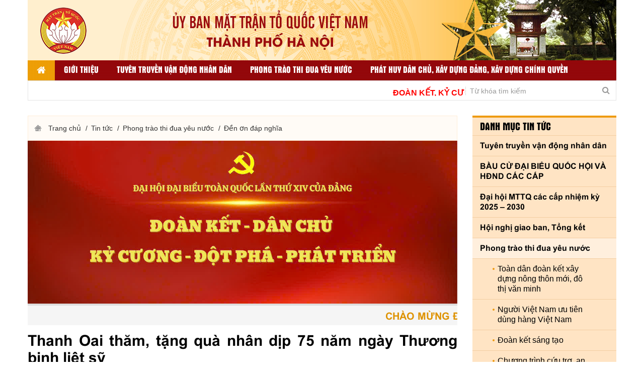

--- FILE ---
content_type: text/html; charset=utf-8
request_url: https://mttqhanoi.org.vn/thanh-oai-tham-tang-qua-nhan-dip-75-nam-ngay-thuong-binh-liet-sy.htm
body_size: 57385
content:


<!DOCTYPE html>
<html xmlns="http://www.w3.org/1999/xhtml" debug="true" lang="vi">
<head><title>
	Thanh Oai thăm, tặng quà nhân dịp 75 năm ngày Thương binh liệt sỹ
</title><meta name="MobileOptimized" content="device-width" /><meta content="width=device-width, initial-scale=1.0, maximum-scale=1.0, user-scalable=0" name="viewport" />
<meta name="keywords" content="Thanh Oai thăm, tặng quà nhân dịp 75 năm ngày Thương binh liệt sỹ" />
<meta name="description" content="Nhân dịp kỷ niệm 75 năm Ngày Thương binh - Liệt sĩ (27/7/1947 – 27/7/2022) Thường trực Hội đồng nhân dân, Ủy ban nhân dân, Ủy ban Mặt trận tổ quốc, các phòng, ban, ngành, đoàn thể huyện Thanh Oai đã tổ chức 5 đoàn đi thăm tặng quà các gia đình chính sách, người có công." />
<meta property="og:title" content="Thanh Oai thăm, tặng quà nhân dịp 75 năm ngày Thương binh liệt sỹ" />
<meta property="og:type" content="article" />
<meta property="og:url" content="https://mttqhanoi.org.vn/thanh-oai-tham-tang-qua-nhan-dip-75-nam-ngay-thuong-binh-liet-sy.htm" />
<meta property="og:image" content="https://mttqhanoi.org.vn/pic/News/pic-News-_637940793370109926_HasThumb.jpg" />
<meta property="og:description" content="Nhân dịp kỷ niệm 75 năm Ngày Thương binh - Liệt sĩ (27/7/1947 – 27/7/2022) Thường trực Hội đồng nhân dân, Ủy ban nhân dân, Ủy ban Mặt trận tổ quốc, các phòng, ban, ngành, đoàn thể huyện Thanh Oai đã tổ chức 5 đoàn đi thăm tặng quà các gia đình chính sách, người có công." />
<link rel="Shortcut icon" href="https://mttqhanoi.org.vn/pic/SystemWebsite/ico636663376644767435.ico" type="image/x-icon"/><meta name="google-site-verification" content="gMrfshP8pTb8onSOKh2Kr2CNAxOoI6fpbYnAvud5K8A" />
<!-- Google tag (gtag.js) -->
<script async src="https://www.googletagmanager.com/gtag/js?id=G-TB43L9YDRS"></script>
<script>
  window.dataLayer = window.dataLayer || [];
  function gtag(){dataLayer.push(arguments);}
  gtag('js', new Date());

  gtag('config', 'G-TB43L9YDRS');
</script>

<style>
@media(min-width:1200px){
.menuPC{
height:40px;
}
}
@media (max-width: 767px){
#menu>ul>li .khungAnh1 a.khungAnhCrop1 img{
width:100%;
height:auto;
}
}
@media (max-width: 1199px){
#menu>ul>li>ul>li>a {
    line-height: 24px!important;
padding-top:12px!important;
padding-bottom:12px!important;
}
#menu{
left:0;
}
}
</style>


    <script type="text/javascript">
        var webUrl = "https://mttqhanoi.org.vn/";
        var weburl = webUrl;
        if (document.URL.indexOf("www.") > -1)
            window.location = document.URL.replace("www.", "");
    </script>

    <!--CSS-->
    <link href="https://cdnjs.cloudflare.com/ajax/libs/font-awesome/4.7.0/css/font-awesome.min.css" rel="stylesheet" />
    <!--Css font-awesome-->
    <!--<link rel="stylesheet" href="css/jquery.fancybox.min.css" />-->
    <link href="/css/main.css" rel="stylesheet" />

    <!--Các file JS-->
    <script src="/js/jquery.js"></script>
    <script src="/js/jquery-ui-1.12.1/jquery-ui.min.js"></script>
    <script src="/js/bootstrap.min.js"></script>
    <script src="/js/slick/slick.min.js"></script>
    <script src="/js/fancybox/jquery.fancybox.min.js"></script>
    <!--Jquery google map-->
    <script src="/js/ofi.min.js"></script>
    <script src="/js/main.js"></script>
    <script src="/js/jquery.collapser.min.js"></script>
    <script src="/js/nicescroll/jquery.nicescroll.min.js"></script>
    <script src="/js/jquery.dotdotdot.min.js"></script>
    <script src="/js/jquery.mCustomScrollbar.concat.min.js"></script>
    <script src="/js/cookie.js"></script>
    <script src="/js/loading.js"></script>
    <script src="/js/common_code.js"></script>
    <!--End JS-->
</head>
<body>
    <form name="form1" method="post" action="/thanh-oai-tham-tang-qua-nhan-dip-75-nam-ngay-thuong-binh-liet-sy.htm" id="form1">
<div>
<input type="hidden" name="__VIEWSTATE" id="__VIEWSTATE" value="/[base64]/[base64]/[base64]/[base64]/dCBzw6FuZyB04bqhbycgaHJlZj0naHR0cHM6Ly9tdHRxaGFub2kub3JnLnZuL2RvYW4ta2V0LXNhbmctdGFvLmh0bScgID7EkG/[base64]/[base64]/huqFpIG5ow6JuIGTDom4nPkTDom4gdOG7mWMsIFTDtG4gZ2nDoW8gdsOgIMSQ4buRaSBuZ2/[base64]/[base64]/[base64]/dCBxdeG6oyBiw6xuaCBjaOG7jW4gaMOgbmcgdmnhu4d0Jz5L4bq/[base64]/dCcgaHJlZj0naHR0cHM6Ly9tdHRxaGFub2kub3JnLnZuL2Jhbi10aW4tZGFuLWNodS12YS1kb2FuLWtldC5odG0nICA+QuG6o24gdGluIETDom4gY2jhu6cgdsOgIMSQb8OgbiBr4bq/[base64]/[base64]/DoG4gZMOibiDEkW/[base64]/[base64]/[base64]/[base64]/[base64]/[base64]/dCBxdeG6oyBiw6xuaCBjaOG7jW4gaMOgbmcgdmnhu4d0Jz5L4bq/[base64]/dCcgaHJlZj0naHR0cHM6Ly9tdHRxaGFub2kub3JnLnZuL2Jhbi10aW4tZGFuLWNodS12YS1kb2FuLWtldC5odG0nICA+QuG6o24gdGluIETDom4gY2jhu6cgdsOgIMSQb8OgbiBr4bq/[base64]/[base64]/[base64]/[base64]/[base64]/[base64]/[base64]/[base64]/[base64]/huqF0IMSR4buZbmcga+G7tyBuaeG7h20gNzYgbsSDbSBuZ8OgeSBUaMawxqFuZyBiaW5oIC0gTGnhu4d0IHPhu7kgKDI3LzcvMTk0Ny0gMjcvNy8yMDIzKScgY2xhc3M9J25hbWUnPkh1eeG7h24gR2lhIEzDom0gdHJp4buDbiBraGFpIGvhur8gaG/[base64]/[base64]/[base64]/[base64]/[base64]/[base64]/[base64]/dCBjaG8gaOG7mWkgdmnDqm4gSOG7mWkgY+G7sXUgVGhhbmggbmnDqm4geHVuZyBwaG9uZyBjw7MgaG/[base64]/dCBjaG8gaOG7mWkgdmnDqm4gSOG7mWkgY+G7sXUgVGhhbmggbmnDqm4geHVuZyBwaG9uZyBjw7MgaG/[base64]/dCBjaG8gaOG7mWkgdmnDqm4gSOG7mWkgY+G7sXUgVGhhbmggbmnDqm4geHVuZyBwaG9uZyBjw7MgaG/[base64]/dCBjaG8gaOG7mWkgdmnDqm4gSOG7mWkgY+G7sXUgVGhhbmggbmnDqm4geHVuZyBwaG9uZyBjw7MgaG/[base64]/[base64]/[base64]/[base64]/[base64]/[base64]/[base64]/[base64]/dCBOZ3V5w6puIMSRw6FuIFTDom4gU+G7rXUgMjAyMSc+DQogICAgICAgICAgICAgICAgPGltZyBhbHQ9IkNoxrDGoW5nIE3hu7kgdOG7lSBjaOG7qWMgNCDEkW/DoG4gdGjEg20sIHThurduZyBxdcOgLCBjaMO6YyB04bq/[base64]/[base64]/[base64]/[base64]/[base64]/[base64]/biB0aMSDbSwgdOG6t25nIHF1w6AgIGdpYSDEkcOsbmggY2jDrW5oIHPDoWNoIGh1eeG7h24gVGhhbmggVHLDrCBuaMOibiBk4buLcCBU4bq/dCBUw6JuIFPhu611IDIwMjEnIGNsYXNzPSduYW1lJz7EkG/[base64]/[base64]/[base64]/[base64]/DoG4gZMOibiDEkW/[base64]/[base64]/[base64]/[base64]/hu6huZyBk4bulbmcgbeG6t3QgdHLhuq1uIHRo4bunIMSRw7QgJyBjbGFzcz0na2h1bmdBbmhDcm9wJz4NCiAgICAgICAgICAgICAgPGltZyBhbHQ9ImlIYW5vaV/[base64]/[base64]/[base64]/hu5pDIFXhu5BORyBUSU5IIEtISeG6vlQgVknhu4ZUIFjGr0EnPg0KICAgICAgICAgICAgICAgIDxpbWcgYWx0PSJOxq/[base64]/[base64]/[base64]/[base64]/[base64]/[base64]/[base64]/[base64]/[base64]/DoG4ga+G6v3QnIGNsYXNzPSduYW1lIGJvbGQnPkLhuqNuIHRpbiBEw6JuIGNo4bunIHbDoCDEkG/[base64]" />
</div>

<div>

	<input type="hidden" name="__VIEWSTATEGENERATOR" id="__VIEWSTATEGENERATOR" value="CA0B0334" />
</div>
        

<div class="container">
    <div class="row content">
        
<div class="bannerHead col-12">
    <div class="khungAnh">
        
    <a class='khungAnhCrop' href='/'  title=''>
            <img alt='' src='https://mttqhanoi.org.vn/pic/banner/Banne_636671027714046477.jpg' />
    </a>

    </div>
</div>

<div class="bannerHead col-12 mobile dn">
    <div class="khungAnh">
        
    <a class='khungAnhCrop' href='/'  title=''>
            <img alt='' src='https://mttqhanoi.org.vn/pic/banner/BannerMob_636671026642480594.jpg' />
    </a>

    </div>
</div>




<div class="menuPC dn">
    <div id="menu1" class="col-12">
        <ul>
            <li class="litop active"><a href="/" title=""><i class="fa fa-home" aria-hidden="true"></i><span>trang chủ</span></a> </li>

            
            <li class='litop'>
                <a href='https://mttqhanoi.org.vn/gioi-thieu-ve-mat-tran.htm'  title='Giới thiệu'>Giới thiệu
                </a>
            </li>
            <li class='litop'>
                <a href='/tuyen-truyen-van-dong-nhan-dan.htm'  title='Tuyên truyền vận động nhân dân'>Tuyên truyền vận động nhân dân
                </a>
            </li>
            <li class='litop'>
                <a href='https://mttqhanoi.org.vn/phong-trao-thi-dua-yeu-nuoc.htm'  title='Phong trào thi đua yêu nước'>Phong trào thi đua yêu nước
                </a><ul>

                <li><a title='Toàn dân đoàn kết xây dựng nông thôn mới, đô thị văn minh' href='https://mttqhanoi.org.vn/toan-dan-doan-ket-xay-dung-nong-thon-moi-do-thi-van-minh.htm'  >Toàn dân đoàn kết xây dựng nông thôn mới, đô thị văn minh</a></li>

                <li><a title='Người Việt Nam ưu tiên dùng hàng Việt Nam' href='https://mttqhanoi.org.vn/nguoi-viet-nam-uu-tien-dung-hang-viet-nam.htm'  >Người Việt Nam ưu tiên dùng hàng Việt Nam</a></li>

                <li><a title='Đoàn kết sáng tạo' href='https://mttqhanoi.org.vn/doan-ket-sang-tao.htm'  >Đoàn kết sáng tạo</a></li>

                <li><a title='Chương trình cứu trợ, an sinh xã hội' href='https://mttqhanoi.org.vn/chuong-trinh-cuu-tro-an-sinh-xa-hoi.htm'  >Chương trình cứu trợ, an sinh xã hội</a></li>

                <li><a title='Đền ơn đáp nghĩa' href='https://mttqhanoi.org.vn/den-on-dap-nghia.htm'  >Đền ơn đáp nghĩa</a></li>

                <li><a title='Hoạt động giúp đỡ người nghèo' href='https://mttqhanoi.org.vn/hoat-dong-giup-do-nguoi-ngheo.htm'  >Hoạt động giúp đỡ người nghèo</a></li>

                <li><a title='Biên giới và biển, đảo Việt Nam' href='https://mttqhanoi.org.vn/bien-gioi-va-bien-dao-viet-nam.htm'  >Biên giới và biển, đảo Việt Nam</a></li>

                <li><a title='Các phong trào thi đua khác' href='https://mttqhanoi.org.vn/cac-phong-trao-thi-dua-khac.htm'  >Các phong trào thi đua khác</a></li></ul>
            </li>
            <li class='litop'>
                <a href='https://mttqhanoi.org.vn/phat-huy-dan-chu-xay-dung-dang-xay-dung-chinh-quyen.htm'  title='Phát huy dân chủ, xây dựng đảng, xây dựng chính quyền '>Phát huy dân chủ, xây dựng đảng, xây dựng chính quyền 
                </a><ul>

                <li><a title='Phát huy dân chủ, bảo vệ quyền và lợi ích hợp pháp của nhân dân' href='https://mttqhanoi.org.vn/phat-huy-dan-chu-bao-ve-quyen-va-loi-ich-hop-phap-cua-nhan-dan.htm'  >Phát huy dân chủ, bảo vệ quyền và lợi ích hợp pháp của nhân dân</a></li>

                <li><a title='Giám sát' href='https://mttqhanoi.org.vn/giam-sat.htm'  >Giám sát</a></li>

                <li><a title='Phản biện xã hội' href='https://mttqhanoi.org.vn/phan-bien-xa-hoi.htm'  >Phản biện xã hội</a></li>

                <li><a title='Xây dựng đảng, xây dựng chính quyền' href='https://mttqhanoi.org.vn/xay-dung-dang-xay-dung-chinh-quyen.htm'  >Xây dựng đảng, xây dựng chính quyền</a></li></ul>
            </li>
            <li class='litop'>
                <a href='https://mttqhanoi.org.vn/lien-he.htm'  title='Liên hệ'>Liên hệ
                </a>
            </li>
            <li class='litop'>
                <a href='https://mttqhanoi.org.vn/dan-toc-ton-giao-va-doi-ngoai-nhan-dan.htm'  title='Dân tộc, Tôn giáo và Đối ngoại nhân dân'>Dân tộc, Tôn giáo và Đối ngoại nhân dân
                </a><ul>

                <li><a title='Dân tộc' href='https://mttqhanoi.org.vn/dan-toc.htm'  >Dân tộc</a></li>

                <li><a title=' Chăm sóc người cao tuổi' href='https://mttqhanoi.org.vn/cham-soc-nguoi-cao-tuoi.htm'  > Chăm sóc người cao tuổi</a></li>

                <li><a title='Tôn giáo' href='https://mttqhanoi.org.vn/ton-giao.htm'  >Tôn giáo</a></li>

                <li><a title='Hoạt động Đối ngoại nhân dân' href='https://mttqhanoi.org.vn/hoat-dong-doi-ngoai-nhan-dan.htm'  >Hoạt động Đối ngoại nhân dân</a></li></ul>
            </li>
            <li class='litop'>
                <a href='https://mttqhanoi.org.vn/cong-tac-to-chuc-va-thi-dua-khen-thuong.htm'  title='Công tác tổ chức và Thi đua khen thưởng'>Công tác tổ chức và Thi đua khen thưởng
                </a><ul>

                <li><a title='Công tác Tổ chức và cán bộ ' href='https://mttqhanoi.org.vn/cong-tac-to-chuc-va-can-bo.htm'  >Công tác Tổ chức và cán bộ </a></li>

                <li><a title='Ủy ban MTTQ Việt Nam quận Hà Đông tổ chức hội nghị tổng kết công tác mặt trận năm 2022, triển khai nhiệm vụ trọng tâm năm 2023.' href='https://mttqhanoi.org.vn/uy-ban-mttq-viet-nam-quan-ha-dong-to-chuc-hoi-nghi-tong-ket-cong-tac-mat-tran-nam-2022-trien-khai-nhiem-vu-trong-tam-nam-2023.htm'  >Ủy ban MTTQ Việt Nam quận Hà Đông tổ chức hội nghị tổng kết công tác mặt trận năm 2022, triển khai nhiệm vụ trọng tâm năm 2023.</a></li>

                <li><a title='Ủy ban MTTQ Việt Nam quận Hà Đông tổ chức hội nghị tổng kết công tác mặt trận năm 2022, triển khai nhiệm vụ trọng tâm năm 2023.' href='https://mttqhanoi.org.vn/uy-ban-mttq-viet-nam-quan-ha-dong-to-chuc-hoi-nghi-tong-ket-cong-tac-mat-tran-nam-2022-trien-khai-nhiem-vu-trong-tam-nam-2023.htm'  >Ủy ban MTTQ Việt Nam quận Hà Đông tổ chức hội nghị tổng kết công tác mặt trận năm 2022, triển khai nhiệm vụ trọng tâm năm 2023.</a></li>

                <li><a title='Kiểm tra việc triển khai tổ chức hoạt động' href='https://mttqhanoi.org.vn/kiem-tra-viec-trien-khai-to-chuc-hoat-dong.htm'  >Kiểm tra việc triển khai tổ chức hoạt động</a></li>

                <li><a title='Kiểm tra việc triển khai tổ chức hoạt động' href='https://mttqhanoi.org.vn/kiem-tra-viec-trien-khai-to-chuc-hoat-dong.htm'  >Kiểm tra việc triển khai tổ chức hoạt động</a></li>

                <li><a title='Đào tạo, bồi dưỡng cán bộ' href='https://mttqhanoi.org.vn/dao-tao-boi-duong-can-bo.htm'  >Đào tạo, bồi dưỡng cán bộ</a></li>

                <li><a title='Thi đua khen thưởng' href='https://mttqhanoi.org.vn/thi-dua-khen-thuong.htm'  >Thi đua khen thưởng</a></li>

                <li><a title='Người tốt, việc tốt' href='https://mttqhanoi.org.vn/nguoi-tot-viec-tot.htm'  >Người tốt, việc tốt</a></li></ul>
            </li>
            <li class='litop'>
                <a href='https://mttqhanoi.org.vn/tin-tuc-tong-hop.htm'  title='Tin tức liên quan'>Tin tức liên quan
                </a>
            </li>
            <li class='litop'>
                <a href='https://mttqhanoi.org.vn/video.htm'  title='Thư viện video'>Thư viện video
                </a><ul>

                <li><a title='Video mới' href='https://mttqhanoi.org.vn/video-moi.htm'  >Video mới</a></li>

                <li><a title='Video nổi bật' href='https://mttqhanoi.org.vn/video-noi-bat.htm'  >Video nổi bật</a></li></ul>
            </li>
            <li class='litop'>
                <a href='https://mttqhanoi.org.vn/hinh-anh.htm'  title='Thư viện ảnh'>Thư viện ảnh
                </a><ul>

                <li><a title='Hội nghị hội thảo' href='https://mttqhanoi.org.vn/hoi-nghi-hoi-thao.htm'  >Hội nghị hội thảo</a></li>

                <li><a title='Thư viện ảnh' href='https://mttqhanoi.org.vn/thu-vien-anh.htm'  >Thư viện ảnh</a></li></ul>
            </li>
            <li class='litop'>
                <a href='/san-pham.htm'  title='Kết quả bình chọn hàng việt'>Kết quả bình chọn hàng việt
                </a>
            </li>
            <li class='litop'>
                <a href='http://2018.mttqhanoi.org.vn/gop-y.htm'  title='Hộp thư góp ý'>Hộp thư góp ý
                </a>
            </li>
            <li class='litop'>
                <a href='https://mttqhanoi.org.vn/tai-lieu.htm'  title='Tài liệu liên quan'>Tài liệu liên quan
                </a><ul>

                <li><a title='Tài liệu Đại hội XVIII' href='https://mttqhanoi.org.vn/tai-lieu-dai-hoi-xviii.htm'  >Tài liệu Đại hội XVIII</a></li>

                <li><a title='Văn bản mới' href='https://mttqhanoi.org.vn/van-ban-moi.htm'  >Văn bản mới</a></li>

                <li><a title='Bản tin Dân chủ và Đoàn kết' href='https://mttqhanoi.org.vn/ban-tin-dan-chu-va-doan-ket.htm'  >Bản tin Dân chủ và Đoàn kết</a></li>

                <li><a title='Xây dựng người Hà Nội Thanh lịch, văn minh' href='https://mttqhanoi.org.vn/xay-dung-nguoi-ha-noi-thanh-lich-van-minh.htm'  >Xây dựng người Hà Nội Thanh lịch, văn minh</a></li>

                <li><a title='Gương sáng Mặt trận Thủ đô' href='https://mttqhanoi.org.vn/guong-sang-mat-tran-thu-do.htm'  >Gương sáng Mặt trận Thủ đô</a></li>

                <li><a title='Mặt trận Thủ đô chung sức xây dựng Nông thôn mới' href='https://mttqhanoi.org.vn/mat-tran-thu-do-chung-suc-xay-dung-nong-thon-moi.htm'  >Mặt trận Thủ đô chung sức xây dựng Nông thôn mới</a></li>

                <li><a title='Hàng Việt Nam được người tiêu dùng yêu thích' href='https://mttqhanoi.org.vn/hang-viet-nam-duoc-nguoi-tieu-dung-yeu-thich.htm'  >Hàng Việt Nam được người tiêu dùng yêu thích</a></li></ul>
            </li>
        </ul>
    </div>
</div>



<div class="menuMobile dn">
    <div id="menu2" class="col-12">
        <ul>
            <li class="litop active"><a href="/" title=""><i class="fa fa-home" aria-hidden="true"></i><span>trang chủ</span></a> </li>
            
            <li class='litop'>
                <a href='https://mttqhanoi.org.vn/gioi-thieu-ve-mat-tran.htm'  title='Giới thiệu'>Giới thiệu
                </a>
            </li> 
                <li class=''>
                    <div class='khungAnh1'>
                        <a href='' title='' class='khungAnhCrop1'>
                           <img alt="" class="" src="https://mttqhanoi.org.vn/pic/Menu/TOP-BLUE636697480159895075.png" />       
                        </a>
                    </div>
                </li>
            <li class='litop'>
                <a href='/tuyen-truyen-van-dong-nhan-dan.htm'  title='Tuyên truyền vận động nhân dân'>Tuyên truyền vận động nhân dân
                </a>
            </li>
            <li class='litop'>
                <a href='https://mttqhanoi.org.vn/phong-trao-thi-dua-yeu-nuoc.htm'  title='Phong trào thi đua yêu nước'>Phong trào thi đua yêu nước
                </a><ul>

                <li><a title='Toàn dân đoàn kết xây dựng nông thôn mới, đô thị văn minh' href='https://mttqhanoi.org.vn/toan-dan-doan-ket-xay-dung-nong-thon-moi-do-thi-van-minh.htm'  >Toàn dân đoàn kết xây dựng nông thôn mới, đô thị văn minh</a></li>

                <li><a title='Người Việt Nam ưu tiên dùng hàng Việt Nam' href='https://mttqhanoi.org.vn/nguoi-viet-nam-uu-tien-dung-hang-viet-nam.htm'  >Người Việt Nam ưu tiên dùng hàng Việt Nam</a></li>

                <li><a title='Đoàn kết sáng tạo' href='https://mttqhanoi.org.vn/doan-ket-sang-tao.htm'  >Đoàn kết sáng tạo</a></li>

                <li><a title='Chương trình cứu trợ, an sinh xã hội' href='https://mttqhanoi.org.vn/chuong-trinh-cuu-tro-an-sinh-xa-hoi.htm'  >Chương trình cứu trợ, an sinh xã hội</a></li>

                <li><a title='Đền ơn đáp nghĩa' href='https://mttqhanoi.org.vn/den-on-dap-nghia.htm'  >Đền ơn đáp nghĩa</a></li>

                <li><a title='Hoạt động giúp đỡ người nghèo' href='https://mttqhanoi.org.vn/hoat-dong-giup-do-nguoi-ngheo.htm'  >Hoạt động giúp đỡ người nghèo</a></li>

                <li><a title='Biên giới và biển, đảo Việt Nam' href='https://mttqhanoi.org.vn/bien-gioi-va-bien-dao-viet-nam.htm'  >Biên giới và biển, đảo Việt Nam</a></li>

                <li><a title='Các phong trào thi đua khác' href='https://mttqhanoi.org.vn/cac-phong-trao-thi-dua-khac.htm'  >Các phong trào thi đua khác</a></li></ul>
            </li>
            <li class='litop'>
                <a href='https://mttqhanoi.org.vn/phat-huy-dan-chu-xay-dung-dang-xay-dung-chinh-quyen.htm'  title='Phát huy dân chủ, xây dựng đảng, xây dựng chính quyền '>Phát huy dân chủ, xây dựng đảng, xây dựng chính quyền 
                </a><ul>

                <li><a title='Phát huy dân chủ, bảo vệ quyền và lợi ích hợp pháp của nhân dân' href='https://mttqhanoi.org.vn/phat-huy-dan-chu-bao-ve-quyen-va-loi-ich-hop-phap-cua-nhan-dan.htm'  >Phát huy dân chủ, bảo vệ quyền và lợi ích hợp pháp của nhân dân</a></li>

                <li><a title='Giám sát' href='https://mttqhanoi.org.vn/giam-sat.htm'  >Giám sát</a></li>

                <li><a title='Phản biện xã hội' href='https://mttqhanoi.org.vn/phan-bien-xa-hoi.htm'  >Phản biện xã hội</a></li>

                <li><a title='Xây dựng đảng, xây dựng chính quyền' href='https://mttqhanoi.org.vn/xay-dung-dang-xay-dung-chinh-quyen.htm'  >Xây dựng đảng, xây dựng chính quyền</a></li></ul>
            </li>
            <li class='litop'>
                <a href='https://mttqhanoi.org.vn/dan-toc-ton-giao-va-doi-ngoai-nhan-dan.htm'  title='Dân tộc, Tôn giáo và Đối ngoại nhân dân'>Dân tộc, Tôn giáo và Đối ngoại nhân dân
                </a><ul>

                <li><a title='Dân tộc' href='https://mttqhanoi.org.vn/dan-toc.htm'  >Dân tộc</a></li>

                <li><a title=' Chăm sóc người cao tuổi' href='https://mttqhanoi.org.vn/cham-soc-nguoi-cao-tuoi.htm'  > Chăm sóc người cao tuổi</a></li>

                <li><a title='Tôn giáo' href='https://mttqhanoi.org.vn/ton-giao.htm'  >Tôn giáo</a></li>

                <li><a title='Hoạt động Đối ngoại nhân dân' href='https://mttqhanoi.org.vn/hoat-dong-doi-ngoai-nhan-dan.htm'  >Hoạt động Đối ngoại nhân dân</a></li></ul>
            </li>
            <li class='litop'>
                <a href='https://mttqhanoi.org.vn/cong-tac-to-chuc-va-thi-dua-khen-thuong.htm'  title='Công tác tổ chức và Thi đua khen thưởng'>Công tác tổ chức và Thi đua khen thưởng
                </a><ul>

                <li><a title='Công tác Tổ chức và cán bộ ' href='https://mttqhanoi.org.vn/cong-tac-to-chuc-va-can-bo.htm'  >Công tác Tổ chức và cán bộ </a></li>

                <li><a title='Ủy ban MTTQ Việt Nam quận Hà Đông tổ chức hội nghị tổng kết công tác mặt trận năm 2022, triển khai nhiệm vụ trọng tâm năm 2023.' href='https://mttqhanoi.org.vn/uy-ban-mttq-viet-nam-quan-ha-dong-to-chuc-hoi-nghi-tong-ket-cong-tac-mat-tran-nam-2022-trien-khai-nhiem-vu-trong-tam-nam-2023.htm'  >Ủy ban MTTQ Việt Nam quận Hà Đông tổ chức hội nghị tổng kết công tác mặt trận năm 2022, triển khai nhiệm vụ trọng tâm năm 2023.</a></li>

                <li><a title='Ủy ban MTTQ Việt Nam quận Hà Đông tổ chức hội nghị tổng kết công tác mặt trận năm 2022, triển khai nhiệm vụ trọng tâm năm 2023.' href='https://mttqhanoi.org.vn/uy-ban-mttq-viet-nam-quan-ha-dong-to-chuc-hoi-nghi-tong-ket-cong-tac-mat-tran-nam-2022-trien-khai-nhiem-vu-trong-tam-nam-2023.htm'  >Ủy ban MTTQ Việt Nam quận Hà Đông tổ chức hội nghị tổng kết công tác mặt trận năm 2022, triển khai nhiệm vụ trọng tâm năm 2023.</a></li>

                <li><a title='Kiểm tra việc triển khai tổ chức hoạt động' href='https://mttqhanoi.org.vn/kiem-tra-viec-trien-khai-to-chuc-hoat-dong.htm'  >Kiểm tra việc triển khai tổ chức hoạt động</a></li>

                <li><a title='Kiểm tra việc triển khai tổ chức hoạt động' href='https://mttqhanoi.org.vn/kiem-tra-viec-trien-khai-to-chuc-hoat-dong.htm'  >Kiểm tra việc triển khai tổ chức hoạt động</a></li>

                <li><a title='Đào tạo, bồi dưỡng cán bộ' href='https://mttqhanoi.org.vn/dao-tao-boi-duong-can-bo.htm'  >Đào tạo, bồi dưỡng cán bộ</a></li>

                <li><a title='Thi đua khen thưởng' href='https://mttqhanoi.org.vn/thi-dua-khen-thuong.htm'  >Thi đua khen thưởng</a></li>

                <li><a title='Người tốt, việc tốt' href='https://mttqhanoi.org.vn/nguoi-tot-viec-tot.htm'  >Người tốt, việc tốt</a></li></ul>
            </li> 
                <li class=''>
                    <div class='khungAnh1'>
                        <a href='' title='' class='khungAnhCrop1'>
                           <img alt="" class="" src="https://mttqhanoi.org.vn/pic/Menu/END636697477639424640.png" />       
                        </a>
                    </div>
                </li>
            <li class='litop'>
                <a href='https://mttqhanoi.org.vn/tin-tuc-tong-hop.htm'  title='Tin tức liên quan'>Tin tức liên quan
                </a>
            </li>
            <li class='litop'>
                <a href='https://mttqhanoi.org.vn/video.htm'  title='Thư viện video'>Thư viện video
                </a><ul>

                <li><a title='Video mới' href='https://mttqhanoi.org.vn/video-moi.htm'  >Video mới</a></li>

                <li><a title='Video nổi bật' href='https://mttqhanoi.org.vn/video-noi-bat.htm'  >Video nổi bật</a></li></ul>
            </li>
            <li class='litop'>
                <a href='https://mttqhanoi.org.vn/hinh-anh.htm'  title='Thư viện ảnh'>Thư viện ảnh
                </a><ul>

                <li><a title='Hội nghị hội thảo' href='https://mttqhanoi.org.vn/hoi-nghi-hoi-thao.htm'  >Hội nghị hội thảo</a></li>

                <li><a title='Thư viện ảnh' href='https://mttqhanoi.org.vn/thu-vien-anh.htm'  >Thư viện ảnh</a></li></ul>
            </li>
            <li class='litop'>
                <a href='https://mttqhanoi.org.vn/dai-hoi-mttq-cac-cap-nhiem-ky-2019-2024.htm'  title='Đại hội MTTQ các cấp nhiệm kỳ 2019 – 2024'>Đại hội MTTQ các cấp nhiệm kỳ 2019 – 2024
                </a>
            </li>
            <li class='litop'>
                <a href='/san-pham.htm'  title='Kết quả bình chọn hàng việt'>Kết quả bình chọn hàng việt
                </a>
            </li>
            <li class='litop'>
                <a href='http://2018.mttqhanoi.org.vn/gop-y.htm'  title='Hộp thư góp ý'>Hộp thư góp ý
                </a>
            </li>
            <li class='litop'>
                <a href='https://mttqhanoi.org.vn/tai-lieu.htm'  title='Tài liệu liên quan'>Tài liệu liên quan
                </a><ul>

                <li><a title='Tài liệu Đại hội XVIII' href='https://mttqhanoi.org.vn/tai-lieu-dai-hoi-xviii.htm'  >Tài liệu Đại hội XVIII</a></li>

                <li><a title='Văn bản mới' href='https://mttqhanoi.org.vn/van-ban-moi.htm'  >Văn bản mới</a></li>

                <li><a title='Bản tin Dân chủ và Đoàn kết' href='https://mttqhanoi.org.vn/ban-tin-dan-chu-va-doan-ket.htm'  >Bản tin Dân chủ và Đoàn kết</a></li>

                <li><a title='Xây dựng người Hà Nội Thanh lịch, văn minh' href='https://mttqhanoi.org.vn/xay-dung-nguoi-ha-noi-thanh-lich-van-minh.htm'  >Xây dựng người Hà Nội Thanh lịch, văn minh</a></li>

                <li><a title='Gương sáng Mặt trận Thủ đô' href='https://mttqhanoi.org.vn/guong-sang-mat-tran-thu-do.htm'  >Gương sáng Mặt trận Thủ đô</a></li>

                <li><a title='Mặt trận Thủ đô chung sức xây dựng Nông thôn mới' href='https://mttqhanoi.org.vn/mat-tran-thu-do-chung-suc-xay-dung-nong-thon-moi.htm'  >Mặt trận Thủ đô chung sức xây dựng Nông thôn mới</a></li>

                <li><a title='Hàng Việt Nam được người tiêu dùng yêu thích' href='https://mttqhanoi.org.vn/hang-viet-nam-duoc-nguoi-tieu-dung-yeu-thich.htm'  >Hàng Việt Nam được người tiêu dùng yêu thích</a></li></ul>
            </li>
            <li class='litop'>
                <a href='https://mttqhanoi.org.vn/lien-he.htm'  title='Liên hệ'>Liên hệ
                </a>
            </li>
        </ul>
    </div>
</div>




<script type="text/javascript">
    //Script đánh dấu menu hiện tại theo modul (chỉ đúng cho trường hợp menu dẫn tới trang chính modul)
    var cRewrite = "tin-tuc";
    var cHrefInUrl = XuLyLink(document.URL);

    jQuery("#menu li.litop").removeClass("active");
    jQuery("#menu li.litop a").each(function () {
        var href = jQuery(this).attr("href");
        if (href) {
            href = XuLyLink(href);

            if (href === cHrefInUrl || href === cRewrite)
                jQuery(this).parent().addClass("active");

            if (href === "thu-vien") {
                var active = false;
                var listSubRewrite = ["hinh-anh", "video", "tai-lieu"];
                for (var i = 0; i < listSubRewrite.length; i++) {
                    href = listSubRewrite[i];

                    if (href) {
                        if (href.lastIndexOf("/") > -1) href = href.substring(href.lastIndexOf("/") + 1);
                        if (href.lastIndexOf(".") > -1) href = href.substring(0, href.lastIndexOf("."));
                        if (href === "/") href = "";
                        if (href === cRewrite) active = true;
                    }
                }

                if (active)
                    jQuery(this).parent().addClass("active");
            }
        }
    });

    function XuLyLink(href) {
        if (href.lastIndexOf("/") > -1)
            href = href.substring(href.lastIndexOf("/") + 1);

        if (href.lastIndexOf(".") > -1)
            href = href.substring(0, href.lastIndexOf("."));
        if (href === "/") href = "";

        return href;
    }
</script>


<div class="infoHead col-12">
    <marquee direction=left behavior=”alternate” onmouseover="this.stop();" onmouseout="this.start()"  scrollamount="2">
        
                 <a href='#'  title='<h5 style="color: red;">
	<strong style="font-size: 12px;"><span style="font-size:16px;"><span style="font-family:verdana,geneva,sans-serif;">Đo&agrave;n kết, kỷ cương, n&acirc;ng cao chất lượng, th&iacute;ch ứng kịp thời v&igrave; Thủ đ&ocirc; văn minh, người d&acirc;n hạnh ph&uacute;c</span></span></strong></h5>
' >
                      <h5 style="color: red;">
	<strong style="font-size: 12px;"><span style="font-size:16px;"><span style="font-family:verdana,geneva,sans-serif;">Đo&agrave;n kết, kỷ cương, n&acirc;ng cao chất lượng, th&iacute;ch ứng kịp thời v&igrave; Thủ đ&ocirc; văn minh, người d&acirc;n hạnh ph&uacute;c</span></span></strong></h5>

                    </a>
    </marquee>
    <div class="boxSearch">
        <input type="text" id="tbSearchOnMenu" placeholder="Từ khóa tìm kiếm" onkeydown="CheckPostSearchOnMenu(event)"/>
        <a href="javascript://" onclick="PostSearchOnMenu()" title="" class="search"  id="btnsearch"><i class="fa fa-search" aria-hidden="true"></i></a>
    </div>
</div>

<script type="text/javascript">
    function CheckPostSearchOnMenu(e) {
        if (e.keyCode === 13) {
            PostSearchOnMenu();

            e.preventDefault();
        }
    }

    function PostSearchOnMenu() {
        $("#tbSearchOnMenu").show().focus();
        if ($("#tbSearchOnMenu").val() !== "")
            window.location = "/?go=search&key=" + $("#tbSearchOnMenu").val();
    }
</script>



        
        




<main class="col-12">
    <div class="contentPage col-12">
        <div class="colL">
		
            

<div class="breadcrums">
    <ul>
        <li><a href="/" title="Trang chủ">Trang chủ</a></li>
        <li><a href='https://mttqhanoi.org.vn/tin-tuc.htm' title='Tin tức'>Tin tức</a></li><li><a href='https://mttqhanoi.org.vn/phong-trao-thi-dua-yeu-nuoc.htm' title='Phong trào thi đua yêu nước'>Phong trào thi đua yêu nước</a></li><li><a href='https://mttqhanoi.org.vn/den-on-dap-nghia.htm' title='Đền ơn đáp nghĩa'>Đền ơn đáp nghĩa</a></li>
    </ul>
</div>

			<style>.breadcrums {margin-bottom:0;}</style>
			

		 <a href="https://mttqhanoi.org.vn/tai-lieu-dai-hoi-xviii.htm" title="" class="name"><img style=" width: 860px;" class="banner-header" alt="Ngành hàng Tiêu dùng" class="" src="https://mttqhanoi.org.vn/html/dai-hoi-dai-bieu-toan-quoc-xiv.jpg"  /></a>
		<div class="titleNews">
        <h2 class="reset covid">
            <a href="" title="" class="name">				
				<marquee direction="left" behavior="”alternate”" onmouseover="this.stop();" onmouseout="this.start()" scrollamount="2">
					CHÀO MỪNG ĐẠI HỘI ĐẠI BIỂU MTTQ VIỆT NAM THÀNH PHỐ HÀ NỘI LẦN THỨ 18 NHIỆM KỲ 2025-2030

				</marquee></a>

        </h2>
    </div><br/>
         

<h1 class="reset">
    <span class="titleName">Thanh Oai thăm, tặng quà nhân dịp 75 năm ngày Thương binh liệt sỹ
    </span>
</h1>
<div class="commonHeadTool">
    <div class="date">22/07/2022 - 09:30 AM</div>
    <div class="right">
        <div class="changeSize">
            <a class="NormalSize" href="javascript:ResetTextSize()">Cỡ chữ</a>
            <a class="LargeSize" href="javascript:DecreaseTextSize()"><i class="fa fa-plus" aria-hidden="true"></i></a>
            <a class="SmallSize" href="javascript:IncreaseTextSize()"><i class="fa fa-minus" aria-hidden="true"></i></a>
        </div>
        <div class="social">
            <div class="fb-share-button" data-href="https://mttqhanoi.org.vn/thanh-oai-tham-tang-qua-nhan-dip-75-nam-ngay-thuong-binh-liet-sy.htm" data-layout="button_count" data-size="small" data-mobile-iframe="true"><a target="_blank" href="https://www.facebook.com/sharer/sharer.php?u=https://mttqhanoi.org.vn/thanh-oai-tham-tang-qua-nhan-dip-75-nam-ngay-thuong-binh-liet-sy.htm" class="fb-xfbml-parse-ignore">Chia sẻ</a></div>
            <div class="fb-like" data-href="https://mttqhanoi.org.vn/thanh-oai-tham-tang-qua-nhan-dip-75-nam-ngay-thuong-binh-liet-sy.htm" data-layout="button_count" data-action="like" data-size="small" data-show-faces="true" data-share="false"></div>
        </div>
    </div>
</div>
<div class="noidung TextSize">
    <div style="text-align: justify;">
	<span style="font-size:18px;"><span style="font-family:times new roman,times,serif;">Nh&acirc;n dịp kỷ niệm <span style="border:none windowtext 1.0pt;padding:0cm;">75 năm Ng&agrave;y Thương binh - Liệt sĩ (27/7/1947 &ndash; 27/7/2022) Thường trực Hội đồng nh&acirc;n d&acirc;n, Ủy ban nh&acirc;n d&acirc;n, Ủy ban Mặt trận tổ quốc, c&aacute;c ph&ograve;ng, ban, ng&agrave;nh, đo&agrave;n thể huyện Thanh Oai đ&atilde; tổ chức 5 đo&agrave;n đi thăm tặng qu&agrave; c&aacute;c gia đ&igrave;nh ch&iacute;nh s&aacute;ch, người c&oacute; c&ocirc;ng. S&aacute;ng ng&agrave;y 21/7/2022,&nbsp;đồng ch&iacute; Nguyễn Thị B&iacute;ch Thủy &ndash; UVTV, Trưởng Ban D&acirc;n vận Huyện ủy, Chủ tịch Ủy ban MTTQ Việt Nam huyện l&agrave;mTrưởng đo&agrave;n đ&atilde; tới thăm, tặng qu&agrave; b&agrave; Vũ Thị Hợp - vợ liệt sĩ ở th&ocirc;n Tri Lễ 2 v&agrave; b&agrave; Nguyễn Thị Ho&agrave;n - vợ liệt sĩ ở th&ocirc;n Quế Sơn, x&atilde; T&acirc;n Ước; &ocirc;ng Nguyễn Vĩnh Viễn - Thương binh ở th&ocirc;n Thế Hiển v&agrave; &ocirc;ng Nguyễn Văn Bảnh - &nbsp;thương binh ở th&ocirc;n Ho&agrave;ng Văn Thụ - x&atilde; D&acirc;n H&ograve;a. C&ugrave;ng đi c&oacute; đại diện l&atilde;nh đạo Ph&ograve;ng Lao động, Thương binh v&agrave; x&atilde; hội huyện; l&atilde;nh đạo 2 x&atilde; T&acirc;n Ước v&agrave; D&acirc;n H&ograve;a.</span></span></span></div>
<div style="text-align: center;">
	<span style="font-size:18px;"><span style="font-family:times new roman,times,serif;"><img alt="" src="/pic/News/images/image001(2598).jpg" style="width: 100%;" />&nbsp;</span></span></div>
<div style="text-align: center;">
	<span style="font-size:18px;"><span style="font-family:times new roman,times,serif;"><em>Đồng ch&iacute; Nguyễn Thị B&iacute;ch Thủy &ndash; UVTV, Trưởng ban D&acirc;n vận, Chủ tịch Ủy ban MTTQ Việt Nam huyện thăm tặng qu&agrave; &ocirc;ng Nguyễn Văn Bảnh - th&ocirc;n Ho&agrave;ng Văn Thụ, x&atilde; D&acirc;n H&ograve;a</em></span></span></div>
<div style="text-align: justify;">
	<span style="font-size:18px;"><span style="font-family:times new roman,times,serif;">&nbsp;<span style="background-image: initial; background-position: initial; background-size: initial; background-repeat: initial; background-attachment: initial; background-origin: initial; background-clip: initial;"><span style="color:black;">Ti&ecirc;́p n&ocirc;́i truy&ecirc;̀n th&ocirc;́ng &ldquo;U&ocirc;́ng nước nhớ ngu&ocirc;̀n&rdquo; của d&acirc;n t&ocirc;̣c</span></span><span style="border:none windowtext 1.0pt;padding:0cm;">&nbsp; tại c&aacute;c gia đ&igrave;nh &nbsp;ch&iacute;nh s&aacute;ch, người c&oacute; c&ocirc;ng đồng ch&iacute; Nguyễn Thị B&iacute;ch Thủy &ndash; UVTV, Trưởng Ban D&acirc;n vận Huyện ủy, Chủ tịch Uỷ ban MTTQ Việt Nam huyện, đ&atilde; &acirc;n cần hỏi thăm sức khỏe, đời sống của c&aacute;c gia đ&igrave;nh v&agrave; b&agrave;y tỏ t&igrave;nh cảm, sự tri &acirc;n s&acirc;u sắc với sự đ&oacute;ng g&oacute;p to lớn của c&aacute;c gia đ&igrave;nh ch&iacute;nh s&aacute;ch, những người c&oacute; c&ocirc;ng với sự nghiệp đấu tranh, giải ph&oacute;ng d&acirc;n tộc, gi&agrave;nh độc lập tự do cho đất nước. Đồng thời khẳng định: Đảng, Nh&agrave; nước, ch&iacute;nh quyền c&aacute;c cấp lu&ocirc;n biết ơn v&agrave; tri &acirc;n sự hy sinh xương m&aacute;u của c&aacute;c anh h&ugrave;ng liệt sỹ, c&aacute;c thương binh trong những cuộc đấu tranh giải ph&oacute;ng d&acirc;n tộc. </span><span style="background-image: initial; background-position: initial; background-size: initial; background-repeat: initial; background-attachment: initial; background-origin: initial; background-clip: initial;"><span style="color:black;">Đồng thời mong muốn c&aacute;c đồng ch&iacute; lu&ocirc;n giữ vững v&agrave; ph&aacute;t huy phẩm chất Bộ đội Cụ Hồ, l&agrave; những tấm gương s&aacute;ng để gi&aacute;o dục thế hệ trẻ về truyền thống y&ecirc;u nước c&aacute;ch mạng, </span></span><span style="border:none windowtext 1.0pt;padding:0cm;background:#FEFEFE;"><span style="color:black;">lu&ocirc;n sống gương mẫu để động vi&ecirc;n con ch&aacute;u thi đua ph&aacute;t triển sản xuất, x&acirc;y dựng cuộc sống ấm no, hạnh ph&uacute;c.</span></span><span style="background-image: initial; background-position: initial; background-size: initial; background-repeat: initial; background-attachment: initial; background-origin: initial; background-clip: initial;"><span style="color:black;">&nbsp;Nhận được sự thăm hỏi v&agrave; những m&oacute;n qu&agrave; tại c&aacute;c gia đ&igrave;nh ch&iacute;nh s&aacute;ch, người c&oacute; c&ocirc;ng đ&atilde; rất x&uacute;c động v&agrave; cảm ơn sự quan t&acirc;m của cấp ủy, ch&iacute;nh quyền v&agrave; sẽ lu&ocirc;n sống tốt v&agrave; dạy bảo con ch&aacute;u g&oacute;p phần x&acirc;y dựng qu&ecirc; hương Thanh Oai ng&agrave;y c&agrave;ng ph&aacute;t triển.</span></span></span></span></div>
<div style="text-align: right;">
	<span style="font-size:18px;"><span style="font-family:times new roman,times,serif;"><strong><span style="background-image: initial; background-position: initial; background-size: initial; background-repeat: initial; background-attachment: initial; background-origin: initial; background-clip: initial;"><span style="color:black;">Nguyễn Thị Vinh</span></span></strong></span></span></div>
<br />

</div>





<div id="CommonCuoiChiTietTin">
    <div class="fl apd dnmb left">
        <a class="prevDBT" href="javascript:history.go(-1)"><i class="fa fa-chevron-left" aria-hidden="true"></i>Về trang trước</a>
        <div class="fr pl20 apd dnmb">
            <a href="javascript:void(0)" class="email addthis_button_email"><i class="fa fa-envelope" aria-hidden="true"></i>Gửi email</a>
            <a href="javascript:window.print()" class="print"><i class="fa fa-print" aria-hidden="true"></i>in trang</a>
        </div>
    </div>
    <div class="fr right">
        <div class="addthis_toolbox addthis_default_style addthis_16x16_style">
            <div id="fb-root"></div>
            <script>(function (d, s, id) {
                    var js, fjs = d.getElementsByTagName(s)[0];
                    if (d.getElementById(id)) return;
                    js = d.createElement(s); js.id = id;
                    js.src = 'https://connect.facebook.net/vi_VN/sdk.js#xfbml=1&version=v2.11&appId=453642988336652';
                    fjs.parentNode.insertBefore(js, fjs);
                }(document, 'script', 'facebook-jssdk'));</script>
            <script type="text/javascript">
                (function () {
                    var po = document.createElement("script");
                    po.type = "text/javascript";
                    po.async = true;
                    po.src = "https://apis.google.com/js/platform.js";
                    var s = document.getElementsByTagName("script")[0];
                    s.parentNode.insertBefore(po, s);
                })();
            </script>
            <div class="shareItem">
                <div class="fb-share-button" data-href="https://mttqhanoi.org.vn/thanh-oai-tham-tang-qua-nhan-dip-75-nam-ngay-thuong-binh-liet-sy.htm" data-layout="button_count" data-size="small" data-mobile-iframe="true"><a target="_blank" href="https://www.facebook.com/sharer/sharer.php?u=https://mttqhanoi.org.vn/thanh-oai-tham-tang-qua-nhan-dip-75-nam-ngay-thuong-binh-liet-sy.htm" class="fb-xfbml-parse-ignore">Chia sẻ</a></div>
                <div class="fb-like" data-href="https://mttqhanoi.org.vn/thanh-oai-tham-tang-qua-nhan-dip-75-nam-ngay-thuong-binh-liet-sy.htm" data-layout="button_count" data-action="like" data-size="small" data-show-faces="true" data-share="false"></div>
            </div>
            <div class="shareItem">
                <a class="addthis_button_facebook"></a>
            </div>
            <div class="shareItem">
                <a class="addthis_button_twitter"></a>
            </div>
            <div class="shareItem">
                <a class="addthis_button_zingme"></a>
            </div>
            <div class="shareItem">
                <a class="addthis_button_compact"></a>
            </div>
            <script type="text/javascript" src="//s7.addthis.com/js/300/addthis_widget.js#..."></script>
        </div>
    </div>
    <div class="cb"></div>
</div>



<div class="otherSection slide">
    <span class="title other">Các tin tức khác
    </span>
    <div class="itemNews2">
        
<div class='item'>
    <div class='khungAnh'>
          <a class='khungAnhCrop' href='https://mttqhanoi.org.vn/quan-hai-ba-trung-phoi-hop-to-chuc-tang-qua-cuu-thanh-nien-xung-phong-nhan-dip-ky-niem-70-nam-chien-thang-dien-bien-phu.htm' title='Quận Hai Bà Trưng: Phối hợp tổ chức tặng quà Cựu Thanh niên xung phong nhân dịp kỷ niệm 70 năm chiến thắng Điện Biên Phủ'>
                <img alt="Quận Hai Bà Trưng: Phối hợp tổ chức tặng quà Cựu Thanh niên xung phong nhân dịp kỷ niệm 70 năm chiến thắng Điện Biên Phủ" class="" src="https://mttqhanoi.org.vn/pic/News/17-4-hb_638489663161776778_HasThumb_Thumb.jpg" />
            </a>
    </div>
    <div class='outer'>
       <h3 class='reset'>
    <a href='https://mttqhanoi.org.vn/quan-hai-ba-trung-phoi-hop-to-chuc-tang-qua-cuu-thanh-nien-xung-phong-nhan-dip-ky-niem-70-nam-chien-thang-dien-bien-phu.htm'  title='Quận Hai Bà Trưng: Phối hợp tổ chức tặng quà Cựu Thanh niên xung phong nhân dịp kỷ niệm 70 năm chiến thắng Điện Biên Phủ' class='name'>Quận Hai Bà Trưng: Phối hợp tổ chức tặng quà Cựu Thanh niên xung phong nhân dịp kỷ niệm 70 năm chiến thắng Điện Biên Phủ</a>
</h3>
        <div class='thongKe'>
        <span class='date'>
            <i class='fa fa-calendar' aria-hidden='true'></i>27/03/2024  - 651 lượt xem  
        </span>
    </div>
    </div>
</div>
<div class='item'>
    <div class='khungAnh'>
          <a class='khungAnhCrop' href='https://mttqhanoi.org.vn/huyen-gia-lam-trien-khai-ke-hoach-to-chuc-cac-hoat-dong-ky-niem-76-nam-ngay-thuong-binh-liet-sy-27-7-1947-27-7-2023.htm' title='Huyện Gia Lâm triển khai kế hoạch tổ chức các hoạt động kỷ niệm 76 năm ngày Thương binh - Liệt sỹ (27/7/1947- 27/7/2023)'>
                <img alt="Huyện Gia Lâm triển khai kế hoạch tổ chức các hoạt động kỷ niệm 76 năm ngày Thương binh - Liệt sỹ (27/7/1947- 27/7/2023)" class="" src="https://mttqhanoi.org.vn/pic/News/pic-News-_638195647622037587_HasThumb_Thumb.jpg" />
            </a>
    </div>
    <div class='outer'>
       <h3 class='reset'>
    <a href='https://mttqhanoi.org.vn/huyen-gia-lam-trien-khai-ke-hoach-to-chuc-cac-hoat-dong-ky-niem-76-nam-ngay-thuong-binh-liet-sy-27-7-1947-27-7-2023.htm'  title='Huyện Gia Lâm triển khai kế hoạch tổ chức các hoạt động kỷ niệm 76 năm ngày Thương binh - Liệt sỹ (27/7/1947- 27/7/2023)' class='name'>Huyện Gia Lâm triển khai kế hoạch tổ chức các hoạt động kỷ niệm 76 năm ngày Thương binh - Liệt sỹ (27/7/1947- 27/7/2023)</a>
</h3>
        <div class='thongKe'>
        <span class='date'>
            <i class='fa fa-calendar' aria-hidden='true'></i>13/05/2023  - 1.251 lượt xem  
        </span>
    </div>
    </div>
</div>
<div class='item'>
    <div class='khungAnh'>
          <a class='khungAnhCrop' href='https://mttqhanoi.org.vn/[base64].htm' title='Gia Lâm biểu dương, khen thưởng người có công tiêu biểu; tập thể, cá nhân thực hiện tốt chính sách ưu đãi người có công và công tác Đền ơn đáp nghĩa nhân kỷ niệm 75 năm Ngày Thương binh Liệt sỹ (27/7/1947- 27/7/2022)'>
                <img alt="Gia Lâm biểu dương, khen thưởng người có công tiêu biểu; tập thể, cá nhân thực hiện tốt chính sách ưu đãi người có công và công tác Đền ơn đáp nghĩa nhân kỷ niệm 75 năm Ngày Thương binh Liệt sỹ (27/7/1947- 27/7/2022)" class="" src="https://mttqhanoi.org.vn/pic/News/pic-News-_637946168205503685_HasThumb_Thumb.jpg" />
            </a>
    </div>
    <div class='outer'>
       <h3 class='reset'>
    <a href='https://mttqhanoi.org.vn/[base64].htm'  title='Gia Lâm biểu dương, khen thưởng người có công tiêu biểu; tập thể, cá nhân thực hiện tốt chính sách ưu đãi người có công và công tác Đền ơn đáp nghĩa nhân kỷ niệm 75 năm Ngày Thương binh Liệt sỹ (27/7/1947- 27/7/2022)' class='name'>Gia Lâm biểu dương, khen thưởng người có công tiêu biểu; tập thể, cá nhân thực hiện tốt chính sách ưu đãi người có công và công tác Đền ơn đáp nghĩa nhân kỷ niệm 75 năm Ngày Thương binh Liệt sỹ (27/7/1947- 27/7/2022)</a>
</h3>
        <div class='thongKe'>
        <span class='date'>
            <i class='fa fa-calendar' aria-hidden='true'></i>28/07/2022  - 757 lượt xem  
        </span>
    </div>
    </div>
</div>
<div class='item'>
    <div class='khungAnh'>
          <a class='khungAnhCrop' href='https://mttqhanoi.org.vn/huyen-quoc-oai-gap-mat-bieu-duong-nguoi-co-cong-tieu-bieu-nhan-ky-niem-75-nam-ngay-thuong-binh-liet-sy-27-7.htm' title='Huyện Quốc Oai gặp mặt, biểu dương người có công tiêu biểu nhân kỷ niệm 75 năm ngày Thương binh - Liệt sỹ 27/7'>
                <img alt="Huyện Quốc Oai gặp mặt, biểu dương người có công tiêu biểu nhân kỷ niệm 75 năm ngày Thương binh - Liệt sỹ 27/7" class="" src="https://mttqhanoi.org.vn/pic/News/pic-News-_637944311830594453_HasThumb_Thumb.jpg" />
            </a>
    </div>
    <div class='outer'>
       <h3 class='reset'>
    <a href='https://mttqhanoi.org.vn/huyen-quoc-oai-gap-mat-bieu-duong-nguoi-co-cong-tieu-bieu-nhan-ky-niem-75-nam-ngay-thuong-binh-liet-sy-27-7.htm'  title='Huyện Quốc Oai gặp mặt, biểu dương người có công tiêu biểu nhân kỷ niệm 75 năm ngày Thương binh - Liệt sỹ 27/7' class='name'>Huyện Quốc Oai gặp mặt, biểu dương người có công tiêu biểu nhân kỷ niệm 75 năm ngày Thương binh - Liệt sỹ 27/7</a>
</h3>
        <div class='thongKe'>
        <span class='date'>
            <i class='fa fa-calendar' aria-hidden='true'></i>26/07/2022  - 898 lượt xem  
        </span>
    </div>
    </div>
</div>
<div class='item'>
    <div class='khungAnh'>
          <a class='khungAnhCrop' href='https://mttqhanoi.org.vn/doan-dai-bieu-quoc-hoi-thanh-pho-ha-noi-tham-tang-qua-nguoi-co-cong-tai-quan-ha-dong.htm' title='Đoàn đại biểu Quốc hội thành phố Hà Nội thăm, tặng quà người có công tại quận Hà Đông'>
                <img alt="Đoàn đại biểu Quốc hội thành phố Hà Nội thăm, tặng quà người có công tại quận Hà Đông" class="" src="https://mttqhanoi.org.vn/pic/News/pic-News-_637944317267010562_HasThumb_Thumb.jpg" />
            </a>
    </div>
    <div class='outer'>
       <h3 class='reset'>
    <a href='https://mttqhanoi.org.vn/doan-dai-bieu-quoc-hoi-thanh-pho-ha-noi-tham-tang-qua-nguoi-co-cong-tai-quan-ha-dong.htm'  title='Đoàn đại biểu Quốc hội thành phố Hà Nội thăm, tặng quà người có công tại quận Hà Đông' class='name'>Đoàn đại biểu Quốc hội thành phố Hà Nội thăm, tặng quà người có công tại quận Hà Đông</a>
</h3>
        <div class='thongKe'>
        <span class='date'>
            <i class='fa fa-calendar' aria-hidden='true'></i>25/07/2022  - 905 lượt xem  
        </span>
    </div>
    </div>
</div>
<div class='item'>
    <div class='khungAnh'>
          <a class='khungAnhCrop' href='https://mttqhanoi.org.vn/chuong-my-tham-tang-qua-gia-dinh-chinh-sach-nhan-ky-niem-75-nam-ngay-thuong-binh-liet-sy.htm' title='Chương Mỹ thăm, tặng quà gia đình chính sách nhân kỷ niệm 75 năm ngày Thương binh Liệt sỹ'>
                <img alt="Chương Mỹ thăm, tặng quà gia đình chính sách nhân kỷ niệm 75 năm ngày Thương binh Liệt sỹ" class="" src="https://mttqhanoi.org.vn/pic/News/pic-News-_637940789543862046_HasThumb_Thumb.JPG" />
            </a>
    </div>
    <div class='outer'>
       <h3 class='reset'>
    <a href='https://mttqhanoi.org.vn/chuong-my-tham-tang-qua-gia-dinh-chinh-sach-nhan-ky-niem-75-nam-ngay-thuong-binh-liet-sy.htm'  title='Chương Mỹ thăm, tặng quà gia đình chính sách nhân kỷ niệm 75 năm ngày Thương binh Liệt sỹ' class='name'>Chương Mỹ thăm, tặng quà gia đình chính sách nhân kỷ niệm 75 năm ngày Thương binh Liệt sỹ</a>
</h3>
        <div class='thongKe'>
        <span class='date'>
            <i class='fa fa-calendar' aria-hidden='true'></i>21/07/2022  - 3.070 lượt xem  
        </span>
    </div>
    </div>
</div>
<div class='item'>
    <div class='khungAnh'>
          <a class='khungAnhCrop' href='https://mttqhanoi.org.vn/my-duc-khanh-thanh-nha-cho-gia-dinh-nguoi-co-cong.htm' title='Mỹ Đức khánh thành nhà cho gia đình người có công'>
                <img alt="Mỹ Đức khánh thành nhà cho gia đình người có công" class="" src="https://mttqhanoi.org.vn/pic/News/pic-News-_637940141544803663_HasThumb_Thumb.jpg" />
            </a>
    </div>
    <div class='outer'>
       <h3 class='reset'>
    <a href='https://mttqhanoi.org.vn/my-duc-khanh-thanh-nha-cho-gia-dinh-nguoi-co-cong.htm'  title='Mỹ Đức khánh thành nhà cho gia đình người có công' class='name'>Mỹ Đức khánh thành nhà cho gia đình người có công</a>
</h3>
        <div class='thongKe'>
        <span class='date'>
            <i class='fa fa-calendar' aria-hidden='true'></i>20/07/2022  - 3.919 lượt xem  
        </span>
    </div>
    </div>
</div>
<div class='item'>
    <div class='khungAnh'>
          <a class='khungAnhCrop' href='https://mttqhanoi.org.vn/quan-ha-dong-bieu-duong-nguoi-co-cong-tieu-bieu-tong-ket-phong-trao-den-on-dap-nghia-giai-doan-2017-2022.htm' title='Quận Hà Đông biểu dương người có công tiêu biểu, tổng kết phong trào "Đền ơn đáp nghĩa" giai đoạn 2017 - 2022'>
                <img alt="Quận Hà Đông biểu dương người có công tiêu biểu, tổng kết phong trào Đền ơn đáp nghĩa giai đoạn 2017 - 2022" class="" src="https://mttqhanoi.org.vn/pic/News/pic-News-_637939088607144750_HasThumb_Thumb.jpg" />
            </a>
    </div>
    <div class='outer'>
       <h3 class='reset'>
    <a href='https://mttqhanoi.org.vn/quan-ha-dong-bieu-duong-nguoi-co-cong-tieu-bieu-tong-ket-phong-trao-den-on-dap-nghia-giai-doan-2017-2022.htm'  title='Quận Hà Đông biểu dương người có công tiêu biểu, tổng kết phong trào "Đền ơn đáp nghĩa" giai đoạn 2017 - 2022' class='name'>Quận Hà Đông biểu dương người có công tiêu biểu, tổng kết phong trào "Đền ơn đáp nghĩa" giai đoạn 2017 - 2022</a>
</h3>
        <div class='thongKe'>
        <span class='date'>
            <i class='fa fa-calendar' aria-hidden='true'></i>20/07/2022  - 3.690 lượt xem  
        </span>
    </div>
    </div>
</div>
<div class='item'>
    <div class='khungAnh'>
          <a class='khungAnhCrop' href='https://mttqhanoi.org.vn/chu-tich-uy-ban-mttq-viet-nam-huyen-ba-vi-tham-tang-qua-me-va-vo-liet-sy-nhan-ky-niem-75-nam-ngay-thuong-binh-liet-sy-27-7-1947-27-7-2022.htm' title='Chủ tịch Ủy ban MTTQ Việt Nam huyện Ba Vì thăm, tặng quà Mẹ và vợ Liệt sỹ  nhân kỷ niệm 75 năm Ngày Thương binh liệt sỹ (27/7/1947-27/7/2022)'>
                <img alt="Chủ tịch Ủy ban MTTQ Việt Nam huyện Ba Vì thăm, tặng quà Mẹ và vợ Liệt sỹ  nhân kỷ niệm 75 năm Ngày Thương binh liệt sỹ (27/7/1947-27/7/2022)" class="" src="https://mttqhanoi.org.vn/pic/News/pic-News-_637934085948747947_HasThumb_Thumb.jpg" />
            </a>
    </div>
    <div class='outer'>
       <h3 class='reset'>
    <a href='https://mttqhanoi.org.vn/chu-tich-uy-ban-mttq-viet-nam-huyen-ba-vi-tham-tang-qua-me-va-vo-liet-sy-nhan-ky-niem-75-nam-ngay-thuong-binh-liet-sy-27-7-1947-27-7-2022.htm'  title='Chủ tịch Ủy ban MTTQ Việt Nam huyện Ba Vì thăm, tặng quà Mẹ và vợ Liệt sỹ  nhân kỷ niệm 75 năm Ngày Thương binh liệt sỹ (27/7/1947-27/7/2022)' class='name'>Chủ tịch Ủy ban MTTQ Việt Nam huyện Ba Vì thăm, tặng quà Mẹ và vợ Liệt sỹ  nhân kỷ niệm 75 năm Ngày Thương binh liệt sỹ (27/7/1947-27/7/2022)</a>
</h3>
        <div class='thongKe'>
        <span class='date'>
            <i class='fa fa-calendar' aria-hidden='true'></i>13/07/2022  - 3.718 lượt xem  
        </span>
    </div>
    </div>
</div>
<div class='item'>
    <div class='khungAnh'>
          <a class='khungAnhCrop' href='https://mttqhanoi.org.vn/uy-ban-mttq-va-cac-to-chuc-chinh-tri-xa-hoi-quan-hai-ba-trung-gap-mat-tang-qua-can-bo-doan-vien-hoi-vien-tieu-bieu-la-thuong-binh-than-nhan-liet-sy-va-nguoi-co-cong-voi-cach-mang.htm' title='Ủy ban MTTQ và các tổ chức chính trị - xã hội quận Hai Bà Trưng gặp mặt, tặng quà cán bộ, đoàn viên, hội viên tiêu biểu là Thương binh,  thân nhân Liệt sỹ và người có công với Cách mạng'>
                <img alt="Ủy ban MTTQ và các tổ chức chính trị - xã hội quận Hai Bà Trưng gặp mặt, tặng quà cán bộ, đoàn viên, hội viên tiêu biểu là Thương binh,  thân nhân Liệt sỹ và người có công với Cách mạng" class="" src="https://mttqhanoi.org.vn/pic/News/12-7-hbt-_637932382200461189_HasThumb_Thumb.JPG" />
            </a>
    </div>
    <div class='outer'>
       <h3 class='reset'>
    <a href='https://mttqhanoi.org.vn/uy-ban-mttq-va-cac-to-chuc-chinh-tri-xa-hoi-quan-hai-ba-trung-gap-mat-tang-qua-can-bo-doan-vien-hoi-vien-tieu-bieu-la-thuong-binh-than-nhan-liet-sy-va-nguoi-co-cong-voi-cach-mang.htm'  title='Ủy ban MTTQ và các tổ chức chính trị - xã hội quận Hai Bà Trưng gặp mặt, tặng quà cán bộ, đoàn viên, hội viên tiêu biểu là Thương binh,  thân nhân Liệt sỹ và người có công với Cách mạng' class='name'>Ủy ban MTTQ và các tổ chức chính trị - xã hội quận Hai Bà Trưng gặp mặt, tặng quà cán bộ, đoàn viên, hội viên tiêu biểu là Thương binh,  thân nhân Liệt sỹ và người có công với Cách mạng</a>
</h3>
        <div class='thongKe'>
        <span class='date'>
            <i class='fa fa-calendar' aria-hidden='true'></i>09/07/2022  - 3.709 lượt xem  
        </span>
    </div>
    </div>
</div>
<div class='item'>
    <div class='khungAnh'>
          <a class='khungAnhCrop' href='https://mttqhanoi.org.vn/doan-can-bo-co-quan-uy-ban-mttq-viet-nam-thanh-pho-tri-an-ngay-thuong-binh-liet-si-tai-huyen-con-dao-tinh-ba-ria-vung-tau.htm' title='Đoàn cán bộ cơ quan Ủy ban MTTQ Việt Nam Thành phố tri ân ngày thương binh liệt sĩ tại huyện Côn Đảo, tỉnh Bà Rịa – Vũng Tàu'>
                <img alt="Đoàn cán bộ cơ quan Ủy ban MTTQ Việt Nam Thành phố tri ân ngày thương binh liệt sĩ tại huyện Côn Đảo, tỉnh Bà Rịa – Vũng Tàu" class="" src="https://mttqhanoi.org.vn/pic/News/pic-News-_637926115641966309_HasThumb_Thumb.jpg" />
            </a>
    </div>
    <div class='outer'>
       <h3 class='reset'>
    <a href='https://mttqhanoi.org.vn/doan-can-bo-co-quan-uy-ban-mttq-viet-nam-thanh-pho-tri-an-ngay-thuong-binh-liet-si-tai-huyen-con-dao-tinh-ba-ria-vung-tau.htm'  title='Đoàn cán bộ cơ quan Ủy ban MTTQ Việt Nam Thành phố tri ân ngày thương binh liệt sĩ tại huyện Côn Đảo, tỉnh Bà Rịa – Vũng Tàu' class='name'>Đoàn cán bộ cơ quan Ủy ban MTTQ Việt Nam Thành phố tri ân ngày thương binh liệt sĩ tại huyện Côn Đảo, tỉnh Bà Rịa – Vũng Tàu</a>
</h3>
        <div class='thongKe'>
        <span class='date'>
            <i class='fa fa-calendar' aria-hidden='true'></i>05/07/2022  - 3.703 lượt xem  
        </span>
    </div>
    </div>
</div>
<div class='item'>
    <div class='khungAnh'>
          <a class='khungAnhCrop' href='https://mttqhanoi.org.vn/quan-long-bien-phat-dong-ung-ho-quy-den-on-dap-nghia-nam-2022.htm' title='Quận Long Biên phát động ủng hộ quỹ “Đền ơn, đáp nghĩa” năm 2022'>
                <img alt="Quận Long Biên phát động ủng hộ quỹ “Đền ơn, đáp nghĩa” năm 2022" class="" src="https://mttqhanoi.org.vn/pic/News/pic-News-_637901248068631335_HasThumb_Thumb.jpg" />
            </a>
    </div>
    <div class='outer'>
       <h3 class='reset'>
    <a href='https://mttqhanoi.org.vn/quan-long-bien-phat-dong-ung-ho-quy-den-on-dap-nghia-nam-2022.htm'  title='Quận Long Biên phát động ủng hộ quỹ “Đền ơn, đáp nghĩa” năm 2022' class='name'>Quận Long Biên phát động ủng hộ quỹ “Đền ơn, đáp nghĩa” năm 2022</a>
</h3>
        <div class='thongKe'>
        <span class='date'>
            <i class='fa fa-calendar' aria-hidden='true'></i>06/06/2022  - 4.713 lượt xem  
        </span>
    </div>
    </div>
</div>
<div class='item'>
    <div class='khungAnh'>
          <a class='khungAnhCrop' href='https://mttqhanoi.org.vn/dai-duc-thich-chanh-thuan-chu-tri-chua-cao-xa-xa-dung-tien-huyen-thuong-tin-tang-qua-tet-cho-hoi-vien-hoi-cuu-thanh-nien-xung-phong-co-hoan-canh-kho-khan.htm' title='Đại đức Thích Chánh Thuần chủ trì chùa Cao Xá, xã Dũng Tiến huyện Thường Tín tặng quà Tết cho hội viên Hội cựu Thanh niên xung phong có hoàn cảnh khó khăn'>
                <img alt="Đại đức Thích Chánh Thuần chủ trì chùa Cao Xá, xã Dũng Tiến huyện Thường Tín tặng quà Tết cho hội viên Hội cựu Thanh niên xung phong có hoàn cảnh khó khăn" class="" src="https://mttqhanoi.org.vn/pic/News/pic-News-_637479685310983922_HasThumb_Thumb.jpg" />
            </a>
    </div>
    <div class='outer'>
       <h3 class='reset'>
    <a href='https://mttqhanoi.org.vn/dai-duc-thich-chanh-thuan-chu-tri-chua-cao-xa-xa-dung-tien-huyen-thuong-tin-tang-qua-tet-cho-hoi-vien-hoi-cuu-thanh-nien-xung-phong-co-hoan-canh-kho-khan.htm'  title='Đại đức Thích Chánh Thuần chủ trì chùa Cao Xá, xã Dũng Tiến huyện Thường Tín tặng quà Tết cho hội viên Hội cựu Thanh niên xung phong có hoàn cảnh khó khăn' class='name'>Đại đức Thích Chánh Thuần chủ trì chùa Cao Xá, xã Dũng Tiến huyện Thường Tín tặng quà Tết cho hội viên Hội cựu Thanh niên xung phong có hoàn cảnh khó khăn</a>
</h3>
        <div class='thongKe'>
        <span class='date'>
            <i class='fa fa-calendar' aria-hidden='true'></i>03/02/2021  - 5.719 lượt xem  
        </span>
    </div>
    </div>
</div>
<div class='item'>
    <div class='khungAnh'>
          <a class='khungAnhCrop' href='https://mttqhanoi.org.vn/quan-ha-dong-danh-hon-20-ty-dong-tang-qua-tet-cho-cac-doi-tuong-chinh-sach-ho-ngheo.htm' title='Quận Hà Đông dành hơn 20 tỷ đồng tặng quà Tết cho các đối tượng chính sách, hộ nghèo'>
                <img alt="Quận Hà Đông dành hơn 20 tỷ đồng tặng quà Tết cho các đối tượng chính sách, hộ nghèo" class="" src="https://mttqhanoi.org.vn/pic/News/pic-News-_637478831575084547_HasThumb_Thumb.jpg" />
            </a>
    </div>
    <div class='outer'>
       <h3 class='reset'>
    <a href='https://mttqhanoi.org.vn/quan-ha-dong-danh-hon-20-ty-dong-tang-qua-tet-cho-cac-doi-tuong-chinh-sach-ho-ngheo.htm'  title='Quận Hà Đông dành hơn 20 tỷ đồng tặng quà Tết cho các đối tượng chính sách, hộ nghèo' class='name'>Quận Hà Đông dành hơn 20 tỷ đồng tặng quà Tết cho các đối tượng chính sách, hộ nghèo</a>
</h3>
        <div class='thongKe'>
        <span class='date'>
            <i class='fa fa-calendar' aria-hidden='true'></i>02/02/2021  - 3.831 lượt xem  
        </span>
    </div>
    </div>
</div>
<div class='item'>
    <div class='khungAnh'>
          <a class='khungAnhCrop' href='https://mttqhanoi.org.vn/100-phan-qua-tet-duoc-trao-tang-cho-nan-nhan-chat-doc-da-cam-va-nguoi-mu-huyen-my-duc-tet-tan-suu-2021.htm' title='100 phần quà Tết được trao tặng cho nạn nhân chất độc da cam và người mù huyện Mỹ Đức Tết Tân Sửu 2021'>
                <img alt="100 phần quà Tết được trao tặng cho nạn nhân chất độc da cam và người mù huyện Mỹ Đức Tết Tân Sửu 2021" class="" src="https://mttqhanoi.org.vn/pic/News/pic-News-_637476255344209460_HasThumb_Thumb.jpg" />
            </a>
    </div>
    <div class='outer'>
       <h3 class='reset'>
    <a href='https://mttqhanoi.org.vn/100-phan-qua-tet-duoc-trao-tang-cho-nan-nhan-chat-doc-da-cam-va-nguoi-mu-huyen-my-duc-tet-tan-suu-2021.htm'  title='100 phần quà Tết được trao tặng cho nạn nhân chất độc da cam và người mù huyện Mỹ Đức Tết Tân Sửu 2021' class='name'>100 phần quà Tết được trao tặng cho nạn nhân chất độc da cam và người mù huyện Mỹ Đức Tết Tân Sửu 2021</a>
</h3>
        <div class='thongKe'>
        <span class='date'>
            <i class='fa fa-calendar' aria-hidden='true'></i>30/01/2021  - 5.635 lượt xem  
        </span>
    </div>
    </div>
</div>
<div class='item'>
    <div class='khungAnh'>
          <a class='khungAnhCrop' href='https://mttqhanoi.org.vn/lanh-dao-quan-uy-hdnd-ubnd-uy-ban-mttq-viet-nam-quan-nam-tu-liem-tham-tang-qua-cac-gia-dinh-chinh-sach-tieu-bieu-gia-dinh-kho-khan-nhan-dip-tet-nguyen-dan-tan-suu-2021.htm' title='Lãnh đạo Quận ủy-HĐND-UBND-Ủy ban MTTQ Việt Nam quận Nam Từ Liêm thăm, tặng quà các gia đình chính sách tiêu biểu, gia đình khó khăn  nhân dịp tết Nguyên đán Tân Sửu 2021'>
                <img alt="Lãnh đạo Quận ủy-HĐND-UBND-Ủy ban MTTQ Việt Nam quận Nam Từ Liêm thăm, tặng quà các gia đình chính sách tiêu biểu, gia đình khó khăn  nhân dịp tết Nguyên đán Tân Sửu 2021" class="" src="https://mttqhanoi.org.vn/pic/News/pic-News-_637476241430134665_HasThumb_Thumb.jpg" />
            </a>
    </div>
    <div class='outer'>
       <h3 class='reset'>
    <a href='https://mttqhanoi.org.vn/lanh-dao-quan-uy-hdnd-ubnd-uy-ban-mttq-viet-nam-quan-nam-tu-liem-tham-tang-qua-cac-gia-dinh-chinh-sach-tieu-bieu-gia-dinh-kho-khan-nhan-dip-tet-nguyen-dan-tan-suu-2021.htm'  title='Lãnh đạo Quận ủy-HĐND-UBND-Ủy ban MTTQ Việt Nam quận Nam Từ Liêm thăm, tặng quà các gia đình chính sách tiêu biểu, gia đình khó khăn  nhân dịp tết Nguyên đán Tân Sửu 2021' class='name'>Lãnh đạo Quận ủy-HĐND-UBND-Ủy ban MTTQ Việt Nam quận Nam Từ Liêm thăm, tặng quà các gia đình chính sách tiêu biểu, gia đình khó khăn  nhân dịp tết Nguyên đán Tân Sửu 2021</a>
</h3>
        <div class='thongKe'>
        <span class='date'>
            <i class='fa fa-calendar' aria-hidden='true'></i>30/01/2021  - 3.842 lượt xem  
        </span>
    </div>
    </div>
</div>
<div class='item'>
    <div class='khungAnh'>
          <a class='khungAnhCrop' href='https://mttqhanoi.org.vn/huyen-uy-hdnd-ubnd-uy-ban-mttq-viet-nam-huyen-thuong-tin-tham-tang-qua-nguoi-cao-tuoi-gia-dinh-chinh-sach-nhan-dip-tet-nguyen-dan-tan-suu.htm' title='HUYỆN ỦY, HĐND, UBND, ỦY BAN MTTQ VIỆT NAM HUYỆN THƯỜNG TÍN THĂM, TẶNG QUÀ NGƯỜI CAO TUỔI, GIA ĐÌNH CHÍNH SÁCH NHÂN DỊP TẾT NGUYÊN ĐÁN TÂN SỬU'>
                <img alt="HUYỆN ỦY, HĐND, UBND, ỦY BAN MTTQ VIỆT NAM HUYỆN THƯỜNG TÍN THĂM, TẶNG QUÀ NGƯỜI CAO TUỔI, GIA ĐÌNH CHÍNH SÁCH NHÂN DỊP TẾT NGUYÊN ĐÁN TÂN SỬU" class="" src="https://mttqhanoi.org.vn/pic/News/pic-News-_637474519731820995_HasThumb_Thumb.jpg" />
            </a>
    </div>
    <div class='outer'>
       <h3 class='reset'>
    <a href='https://mttqhanoi.org.vn/huyen-uy-hdnd-ubnd-uy-ban-mttq-viet-nam-huyen-thuong-tin-tham-tang-qua-nguoi-cao-tuoi-gia-dinh-chinh-sach-nhan-dip-tet-nguyen-dan-tan-suu.htm'  title='HUYỆN ỦY, HĐND, UBND, ỦY BAN MTTQ VIỆT NAM HUYỆN THƯỜNG TÍN THĂM, TẶNG QUÀ NGƯỜI CAO TUỔI, GIA ĐÌNH CHÍNH SÁCH NHÂN DỊP TẾT NGUYÊN ĐÁN TÂN SỬU' class='name'>HUYỆN ỦY, HĐND, UBND, ỦY BAN MTTQ VIỆT NAM HUYỆN THƯỜNG TÍN THĂM, TẶNG QUÀ NGƯỜI CAO TUỔI, GIA ĐÌNH CHÍNH SÁCH NHÂN DỊP TẾT NGUYÊN ĐÁN TÂN SỬU</a>
</h3>
        <div class='thongKe'>
        <span class='date'>
            <i class='fa fa-calendar' aria-hidden='true'></i>28/01/2021  - 3.901 lượt xem  
        </span>
    </div>
    </div>
</div>
<div class='item'>
    <div class='khungAnh'>
          <a class='khungAnhCrop' href='https://mttqhanoi.org.vn/huyen-thanh-oai-to-chuc-cac-doan-tham-va-tang-qua-nhan-dip-tet-nguyen-dan-tan-suu.htm' title='Huyện Thanh Oai tổ chức các đoàn thăm và tặng quà nhân dịp Tết nguyên đán Tân Sửu'>
                <img alt="Huyện Thanh Oai tổ chức các đoàn thăm và tặng quà nhân dịp Tết nguyên đán Tân Sửu" class="" src="https://mttqhanoi.org.vn/pic/News/pic-News-_637472550503676441_HasThumb_Thumb.jpg" />
            </a>
    </div>
    <div class='outer'>
       <h3 class='reset'>
    <a href='https://mttqhanoi.org.vn/huyen-thanh-oai-to-chuc-cac-doan-tham-va-tang-qua-nhan-dip-tet-nguyen-dan-tan-suu.htm'  title='Huyện Thanh Oai tổ chức các đoàn thăm và tặng quà nhân dịp Tết nguyên đán Tân Sửu' class='name'>Huyện Thanh Oai tổ chức các đoàn thăm và tặng quà nhân dịp Tết nguyên đán Tân Sửu</a>
</h3>
        <div class='thongKe'>
        <span class='date'>
            <i class='fa fa-calendar' aria-hidden='true'></i>26/01/2021  - 4.409 lượt xem  
        </span>
    </div>
    </div>
</div>
<div class='item'>
    <div class='khungAnh'>
          <a class='khungAnhCrop' href='https://mttqhanoi.org.vn/chuong-my-to-chuc-4-doan-tham-tang-qua-chuc-tet-nguoi-co-cong-tieu-bieu-nhan-dip-tet-nguyen-dan-tan-suu-2021.htm' title='Chương Mỹ tổ chức 4 đoàn thăm, tặng quà, chúc tết người có công tiêu biểu nhân dịp Tết Nguyên đán Tân Sửu 2021'>
                <img alt="Chương Mỹ tổ chức 4 đoàn thăm, tặng quà, chúc tết người có công tiêu biểu nhân dịp Tết Nguyên đán Tân Sửu 2021" class="" src="https://mttqhanoi.org.vn/pic/News/CmyTangQu_637472540485179272_HasThumb_Thumb.JPG" />
            </a>
    </div>
    <div class='outer'>
       <h3 class='reset'>
    <a href='https://mttqhanoi.org.vn/chuong-my-to-chuc-4-doan-tham-tang-qua-chuc-tet-nguoi-co-cong-tieu-bieu-nhan-dip-tet-nguyen-dan-tan-suu-2021.htm'  title='Chương Mỹ tổ chức 4 đoàn thăm, tặng quà, chúc tết người có công tiêu biểu nhân dịp Tết Nguyên đán Tân Sửu 2021' class='name'>Chương Mỹ tổ chức 4 đoàn thăm, tặng quà, chúc tết người có công tiêu biểu nhân dịp Tết Nguyên đán Tân Sửu 2021</a>
</h3>
        <div class='thongKe'>
        <span class='date'>
            <i class='fa fa-calendar' aria-hidden='true'></i>26/01/2021  - 5.319 lượt xem  
        </span>
    </div>
    </div>
</div>
<div class='item'>
    <div class='khungAnh'>
          <a class='khungAnhCrop' href='https://mttqhanoi.org.vn/lanh-dao-thanh-pho-tham-tang-qua-cac-gia-dinh-chinh-sach-ca-nhan-tieu-bieu.htm' title='Lãnh đạo thành phố thăm, tặng quà các gia đình chính sách, cá nhân tiểu biểu'>
                <img alt="Lãnh đạo thành phố thăm, tặng quà các gia đình chính sách, cá nhân tiểu biểu" class="" src="https://mttqhanoi.org.vn/pic/News/_637470122618445505_HasThumb_Thumb.JPG" />
            </a>
    </div>
    <div class='outer'>
       <h3 class='reset'>
    <a href='https://mttqhanoi.org.vn/lanh-dao-thanh-pho-tham-tang-qua-cac-gia-dinh-chinh-sach-ca-nhan-tieu-bieu.htm'  title='Lãnh đạo thành phố thăm, tặng quà các gia đình chính sách, cá nhân tiểu biểu' class='name'>Lãnh đạo thành phố thăm, tặng quà các gia đình chính sách, cá nhân tiểu biểu</a>
</h3>
        <div class='thongKe'>
        <span class='date'>
            <i class='fa fa-calendar' aria-hidden='true'></i>23/01/2021  - 3.984 lượt xem  
        </span>
    </div>
    </div>
</div>
<div class='item'>
    <div class='khungAnh'>
          <a class='khungAnhCrop' href='https://mttqhanoi.org.vn/huyen-my-duc-tham-tang-qua-me-viet-nam-anh-hung-doi-tuong-chinh-sach-nhan-dip-tet-nguyen-dan-tan-suu-nam-2021.htm' title='Huyện Mỹ Đức thăm, tặng quà Mẹ Việt Nam Anh hùng, đối tượng chính sách nhân dịp Tết nguyên đán Tân Sửu năm 2021'>
                <img alt="Huyện Mỹ Đức thăm, tặng quà Mẹ Việt Nam Anh hùng, đối tượng chính sách nhân dịp Tết nguyên đán Tân Sửu năm 2021" class="" src="https://mttqhanoi.org.vn/pic/News/pic-News-_637470041888211274_HasThumb_Thumb.jpg" />
            </a>
    </div>
    <div class='outer'>
       <h3 class='reset'>
    <a href='https://mttqhanoi.org.vn/huyen-my-duc-tham-tang-qua-me-viet-nam-anh-hung-doi-tuong-chinh-sach-nhan-dip-tet-nguyen-dan-tan-suu-nam-2021.htm'  title='Huyện Mỹ Đức thăm, tặng quà Mẹ Việt Nam Anh hùng, đối tượng chính sách nhân dịp Tết nguyên đán Tân Sửu năm 2021' class='name'>Huyện Mỹ Đức thăm, tặng quà Mẹ Việt Nam Anh hùng, đối tượng chính sách nhân dịp Tết nguyên đán Tân Sửu năm 2021</a>
</h3>
        <div class='thongKe'>
        <span class='date'>
            <i class='fa fa-calendar' aria-hidden='true'></i>23/01/2021  - 1.776 lượt xem  
        </span>
    </div>
    </div>
</div>
<div class='item'>
    <div class='khungAnh'>
          <a class='khungAnhCrop' href='https://mttqhanoi.org.vn/thanh-uy-ha-noi-tang-qua-doi-tuong-nguoi-co-cong-voi-cach-mang-tai-quan-long-bien.htm' title='Thành ủy Hà Nội tặng quà đối tượng người có công với cách mạng  tại quận Long Biên'>
                <img alt="Thành ủy Hà Nội tặng quà đối tượng người có công với cách mạng  tại quận Long Biên" class="" src="https://mttqhanoi.org.vn/pic/News/pic-News-_637470038018993976_HasThumb_Thumb.jpg" />
            </a>
    </div>
    <div class='outer'>
       <h3 class='reset'>
    <a href='https://mttqhanoi.org.vn/thanh-uy-ha-noi-tang-qua-doi-tuong-nguoi-co-cong-voi-cach-mang-tai-quan-long-bien.htm'  title='Thành ủy Hà Nội tặng quà đối tượng người có công với cách mạng  tại quận Long Biên' class='name'>Thành ủy Hà Nội tặng quà đối tượng người có công với cách mạng  tại quận Long Biên</a>
</h3>
        <div class='thongKe'>
        <span class='date'>
            <i class='fa fa-calendar' aria-hidden='true'></i>23/01/2021  - 925 lượt xem  
        </span>
    </div>
    </div>
</div>
<div class='item'>
    <div class='khungAnh'>
          <a class='khungAnhCrop' href='https://mttqhanoi.org.vn/lanh-dao-thanh-pho-tham-chuc-tet-cac-gia-dinh-chinh-sach-tai-phuong-dai-mo-quan-nam-tu-liem.htm' title='Lãnh đạo Thành phố thăm, chúc Tết các gia đình chính sách  tại phường Đại Mỗ, Quận Nam Từ Liêm'>
                <img alt="Lãnh đạo Thành phố thăm, chúc Tết các gia đình chính sách  tại phường Đại Mỗ, Quận Nam Từ Liêm" class="" src="https://mttqhanoi.org.vn/pic/News/pic-News-_637468515837067829_HasThumb_Thumb.jpg" />
            </a>
    </div>
    <div class='outer'>
       <h3 class='reset'>
    <a href='https://mttqhanoi.org.vn/lanh-dao-thanh-pho-tham-chuc-tet-cac-gia-dinh-chinh-sach-tai-phuong-dai-mo-quan-nam-tu-liem.htm'  title='Lãnh đạo Thành phố thăm, chúc Tết các gia đình chính sách  tại phường Đại Mỗ, Quận Nam Từ Liêm' class='name'>Lãnh đạo Thành phố thăm, chúc Tết các gia đình chính sách  tại phường Đại Mỗ, Quận Nam Từ Liêm</a>
</h3>
        <div class='thongKe'>
        <span class='date'>
            <i class='fa fa-calendar' aria-hidden='true'></i>21/01/2021  - 892 lượt xem  
        </span>
    </div>
    </div>
</div>
<div class='item'>
    <div class='khungAnh'>
          <a class='khungAnhCrop' href='https://mttqhanoi.org.vn/doan-cac-dong-chi-lanh-dao-thanh-pho-ha-noi-den-tham-tang-qua-gia-dinh-chinh-sach-huyen-thanh-tri-nhan-dip-tet-tan-suu-2021.htm' title='Đoàn các đồng chí lãnh đạo thành phố Hà Nội đến thăm, tặng quà  gia đình chính sách huyện Thanh Trì nhân dịp Tết Tân Sửu 2021'>
                <img alt="Đoàn các đồng chí lãnh đạo thành phố Hà Nội đến thăm, tặng quà  gia đình chính sách huyện Thanh Trì nhân dịp Tết Tân Sửu 2021" class="" src="https://mttqhanoi.org.vn/pic/News/pic-News-_637466739980812721_HasThumb_Thumb.jpg" />
            </a>
    </div>
    <div class='outer'>
       <h3 class='reset'>
    <a href='https://mttqhanoi.org.vn/doan-cac-dong-chi-lanh-dao-thanh-pho-ha-noi-den-tham-tang-qua-gia-dinh-chinh-sach-huyen-thanh-tri-nhan-dip-tet-tan-suu-2021.htm'  title='Đoàn các đồng chí lãnh đạo thành phố Hà Nội đến thăm, tặng quà  gia đình chính sách huyện Thanh Trì nhân dịp Tết Tân Sửu 2021' class='name'>Đoàn các đồng chí lãnh đạo thành phố Hà Nội đến thăm, tặng quà  gia đình chính sách huyện Thanh Trì nhân dịp Tết Tân Sửu 2021</a>
</h3>
        <div class='thongKe'>
        <span class='date'>
            <i class='fa fa-calendar' aria-hidden='true'></i>19/01/2021  - 2.452 lượt xem  
        </span>
    </div>
    </div>
</div>
    </div>
</div>

        </div>
        
        <div class="colR">
            


<div class="danhMuc">
    <span class="title">danh mục tin tức</span>
    
<ul class='reset'>
    
<li class=''><a href='https://mttqhanoi.org.vn/tuyen-truyen-van-dong-nhan-dan.htm' title='Tuyên truyền vận động nhân dân' class=''>Tuyên truyền vận động nhân dân</a><ul class='reset'>
<li class=''><a href='https://mttqhanoi.org.vn/hoat-dong-tuyen-truyen-va-van-dong-nhan-dan.htm' title='Hoạt động tuyên truyền và vận động nhân dân' class=''>Hoạt động tuyên truyền và vận động nhân dân</a></li>
<li class=''><a href='https://mttqhanoi.org.vn/tin-hoat-dong-1.htm' title='Tin hoạt động 1' class=''>Tin hoạt động 1</a></li>
<li class=''><a href='https://mttqhanoi.org.vn/ky-niem-cac-ngay-le-lon-cac-su-kien-chinh-tri-xa-hoi.htm' title='Kỷ niệm các ngày lễ lớn, các sự kiện chính trị xã hội' class=''>Kỷ niệm các ngày lễ lớn, các sự kiện chính trị xã hội</a></li>
<li class=''><a href='https://mttqhanoi.org.vn/hoc-tap-va-lam-theo-tu-tuong-dao-duc-phong-cach-ho-chi-minh.htm' title='Học tập và làm theo tư tưởng, đạo đức, phong cách Hồ Chí Minh' class=''>Học tập và làm theo tư tưởng, đạo đức, phong cách Hồ Chí Minh</a></li></ul></li>
<li class=''><a href='https://mttqhanoi.org.vn/bau-cu-dai-bieu-quoc-hoi-va-hdnd-cac-cap.htm' title='BẦU CỬ ĐẠI BIỂU QUỐC HỘI VÀ HĐND CÁC CẤP' class=''>BẦU CỬ ĐẠI BIỂU QUỐC HỘI VÀ HĐND CÁC CẤP</a></li>
<li class=''><a href='https://mttqhanoi.org.vn/dai-hoi-mttq-cac-cap-nhiem-ky-2025-2030.htm' title='Đại hội MTTQ các cấp nhiệm kỳ 2025 – 2030' class=''>Đại hội MTTQ các cấp nhiệm kỳ 2025 – 2030</a></li>
<li class=''><a href='https://mttqhanoi.org.vn/hoi-nghi-giao-ban-tong-ket.htm' title='Hội nghị giao ban, Tổng kết' class=''>Hội nghị giao ban, Tổng kết</a></li>
<li class='active '><a href='https://mttqhanoi.org.vn/phong-trao-thi-dua-yeu-nuoc.htm' title='Phong trào thi đua yêu nước' class='active '>Phong trào thi đua yêu nước</a><ul class='reset'>
<li class=''><a href='https://mttqhanoi.org.vn/toan-dan-doan-ket-xay-dung-nong-thon-moi-do-thi-van-minh.htm' title='Toàn dân đoàn kết xây dựng nông thôn mới, đô thị văn minh' class=''>Toàn dân đoàn kết xây dựng nông thôn mới, đô thị văn minh</a></li>
<li class=''><a href='https://mttqhanoi.org.vn/nguoi-viet-nam-uu-tien-dung-hang-viet-nam.htm' title='Người Việt Nam ưu tiên dùng hàng Việt Nam' class=''>Người Việt Nam ưu tiên dùng hàng Việt Nam</a></li>
<li class=''><a href='https://mttqhanoi.org.vn/doan-ket-sang-tao.htm' title='Đoàn kết sáng tạo' class=''>Đoàn kết sáng tạo</a></li>
<li class=''><a href='https://mttqhanoi.org.vn/chuong-trinh-cuu-tro-an-sinh-xa-hoi.htm' title='Chương trình cứu trợ, an sinh xã hội' class=''>Chương trình cứu trợ, an sinh xã hội</a></li>
<li class='active'><a href='https://mttqhanoi.org.vn/den-on-dap-nghia.htm' title='Đền ơn đáp nghĩa' class='active'>Đền ơn đáp nghĩa</a></li>
<li class=''><a href='https://mttqhanoi.org.vn/hoat-dong-giup-do-nguoi-ngheo.htm' title='Hoạt động giúp đỡ người nghèo' class=''>Hoạt động giúp đỡ người nghèo</a></li>
<li class=''><a href='https://mttqhanoi.org.vn/bien-gioi-va-bien-dao-viet-nam.htm' title='Biên giới và biển, đảo Việt Nam' class=''>Biên giới và biển, đảo Việt Nam</a></li>
<li class=''><a href='https://mttqhanoi.org.vn/cac-phong-trao-thi-dua-khac.htm' title='Các phong trào thi đua khác' class=''>Các phong trào thi đua khác</a></li></ul></li>
<li class=''><a href='https://mttqhanoi.org.vn/phat-huy-dan-chu-xay-dung-dang-xay-dung-chinh-quyen.htm' title='Phát huy dân chủ, xây dựng đảng, xây dựng chính quyền ' class=''>Phát huy dân chủ, xây dựng đảng, xây dựng chính quyền </a><ul class='reset'>
<li class=''><a href='https://mttqhanoi.org.vn/phat-huy-dan-chu-bao-ve-quyen-va-loi-ich-hop-phap-cua-nhan-dan.htm' title='Phát huy dân chủ, bảo vệ quyền và lợi ích hợp pháp của nhân dân' class=''>Phát huy dân chủ, bảo vệ quyền và lợi ích hợp pháp của nhân dân</a></li>
<li class=''><a href='https://mttqhanoi.org.vn/giam-sat.htm' title='Giám sát' class=''>Giám sát</a></li>
<li class=''><a href='https://mttqhanoi.org.vn/phan-bien-xa-hoi.htm' title='Phản biện xã hội' class=''>Phản biện xã hội</a></li>
<li class=''><a href='https://mttqhanoi.org.vn/xay-dung-dang-xay-dung-chinh-quyen.htm' title='Xây dựng đảng, xây dựng chính quyền' class=''>Xây dựng đảng, xây dựng chính quyền</a><ul class='reset'>
<li class=''><a href='https://mttqhanoi.org.vn/cap-phuong-cua-ha-noi-co-day-du-hdnd-va-ubnd-tu-1-7.htm' title='Cấp phường của Hà Nội có đầy đủ HĐND và UBND từ 1-7' class=''>Cấp phường của Hà Nội có đầy đủ HĐND và UBND từ 1-7</a></li>
<li class=''><a href='https://mttqhanoi.org.vn/kien-toan-12-nhan-su-tham-gia-uy-ban-mttq-viet-nam-tp-ha-noi-khoa-xvi.htm' title='Kiện toàn 12 nhân sự tham gia Ủy ban MTTQ Việt Nam TP Hà Nội khóa XVI' class=''>Kiện toàn 12 nhân sự tham gia Ủy ban MTTQ Việt Nam TP Hà Nội khóa XVI</a></li>
<li class=''><a href='https://mttqhanoi.org.vn/quoc-hoi-chinh-thuc-thong-qua-sua-doi-bo-sung-hien-phap-nam-2013.htm' title='Quốc hội chính thức thông qua sửa đổi, bổ sung Hiến pháp năm 2013' class=''>Quốc hội chính thức thông qua sửa đổi, bổ sung Hiến pháp năm 2013</a></li></ul></li></ul></li>
<li class=''><a href='https://mttqhanoi.org.vn/dan-toc-ton-giao-va-doi-ngoai-nhan-dan.htm' title='Dân tộc, Tôn giáo và Đối ngoại nhân dân' class=''>Dân tộc, Tôn giáo và Đối ngoại nhân dân</a><ul class='reset'>
<li class=''><a href='https://mttqhanoi.org.vn/cham-soc-nguoi-cao-tuoi.htm' title=' Chăm sóc người cao tuổi' class=''> Chăm sóc người cao tuổi</a></li>
<li class=''><a href='https://mttqhanoi.org.vn/dan-toc.htm' title='Dân tộc' class=''>Dân tộc</a></li>
<li class=''><a href='https://mttqhanoi.org.vn/hoat-dong-doi-ngoai-nhan-dan.htm' title='Hoạt động Đối ngoại nhân dân' class=''>Hoạt động Đối ngoại nhân dân</a></li>
<li class=''><a href='https://mttqhanoi.org.vn/ton-giao.htm' title='Tôn giáo' class=''>Tôn giáo</a></li></ul></li>
<li class=''><a href='https://mttqhanoi.org.vn/cong-tac-to-chuc-va-thi-dua-khen-thuong.htm' title='Công tác tổ chức  và Thi đua khen thưởng' class=''>Công tác tổ chức  và Thi đua khen thưởng</a><ul class='reset'>
<li class=''><a href='https://mttqhanoi.org.vn/cong-tac-to-chuc-va-can-bo.htm' title='Công tác Tổ chức và cán bộ ' class=''>Công tác Tổ chức và cán bộ </a></li>
<li class=''><a href='https://mttqhanoi.org.vn/kiem-tra-viec-trien-khai-to-chuc-hoat-dong.htm' title='Kiểm tra việc triển khai tổ chức hoạt động' class=''>Kiểm tra việc triển khai tổ chức hoạt động</a></li>
<li class=''><a href='https://mttqhanoi.org.vn/kiem-tra-viec-trien-khai-to-chuc-hoat-dong.htm' title='Kiểm tra việc triển khai tổ chức hoạt động' class=''>Kiểm tra việc triển khai tổ chức hoạt động</a></li>
<li class=''><a href='https://mttqhanoi.org.vn/uy-ban-mttq-viet-nam-quan-ha-dong-to-chuc-hoi-nghi-tong-ket-cong-tac-mat-tran-nam-2022-trien-khai-nhiem-vu-trong-tam-nam-2023.htm' title='Ủy ban MTTQ Việt Nam quận Hà Đông tổ chức hội nghị tổng kết công tác mặt trận năm 2022, triển khai nhiệm vụ trọng tâm năm 2023.' class=''>Ủy ban MTTQ Việt Nam quận Hà Đông tổ chức hội nghị tổng kết công tác mặt trận năm 2022, triển khai nhiệm vụ trọng tâm năm 2023.</a></li>
<li class=''><a href='https://mttqhanoi.org.vn/uy-ban-mttq-viet-nam-quan-ha-dong-to-chuc-hoi-nghi-tong-ket-cong-tac-mat-tran-nam-2022-trien-khai-nhiem-vu-trong-tam-nam-2023.htm' title='Ủy ban MTTQ Việt Nam quận Hà Đông tổ chức hội nghị tổng kết công tác mặt trận năm 2022, triển khai nhiệm vụ trọng tâm năm 2023.' class=''>Ủy ban MTTQ Việt Nam quận Hà Đông tổ chức hội nghị tổng kết công tác mặt trận năm 2022, triển khai nhiệm vụ trọng tâm năm 2023.</a></li>
<li class=''><a href='https://mttqhanoi.org.vn/dao-tao-boi-duong-can-bo.htm' title='Đào tạo, bồi dưỡng cán bộ' class=''>Đào tạo, bồi dưỡng cán bộ</a></li>
<li class=''><a href='https://mttqhanoi.org.vn/thi-dua-khen-thuong.htm' title='Thi đua khen thưởng' class=''>Thi đua khen thưởng</a></li>
<li class=''><a href='https://mttqhanoi.org.vn/nguoi-tot-viec-tot.htm' title='Người tốt, việc tốt' class=''>Người tốt, việc tốt</a></li></ul></li>
<li class=''><a href='https://mttqhanoi.org.vn/tin-lien-quan.htm' title='Tin liên quan' class=''>Tin liên quan</a></li>
</ul>

</div>
            
            

<div class='sectionR video'>
    <div class='titleR'>
        <h2 class='reset'>
             <a href='https://mttqhanoi.org.vn/video.htm' title='Thư viện video' class='name'>Thư viện video</a>
        </h2>
    </div>
    <div class='listItem'>
         <div class='item'>
            <div class='khungAnh video'>
                <a  href='https://mttqhanoi.org.vn/cum-thi-dua-mttq.htm' title='Cụm Thi Đua MTTQ' class='khungAnhCrop'>
                <img alt="Cụm Thi Đua MTTQ" class="" src="https://mttqhanoi.org.vn/pic/Video/screensho_639017563223139772_HasThumb_Thumb.png" /> </a>
                <div class='icon'>
                    <div class='quick-alo-ph-circle hvr-icon-pulse'></div>
                    <i class='fa fa-play' aria-hidden='true'></i>
                </div>
            </div>
            <h3 class='reset'>
                <a href='https://mttqhanoi.org.vn/cum-thi-dua-mttq.htm'  title='Cụm Thi Đua MTTQ' class='name'>Cụm Thi Đua MTTQ
            </a>
            </h3>
        </div>
<div class='item'>
            <div class='khungAnh video'>
                <a  href='https://mttqhanoi.org.vn/huong-dan-su-dung-mtstd.htm' title='Hướng dẫn sử dụng MTSTĐ ' class='khungAnhCrop'>
              <img alt="Hướng dẫn sử dụng MTSTĐ " class="" src="https://mttqhanoi.org.vn/pic/Video/screensho_638991637305677652_HasThumb_Thumb.png" />    
            </a>
                <div class='icon'>
                    <div class='quick-alo-ph-circle hvr-icon-pulse'></div>
                    <i class='fa fa-play' aria-hidden='true'></i>
                </div>
            </div>
            <div class='outer'>
                <h3 class='reset'>
                     <a href='https://mttqhanoi.org.vn/huong-dan-su-dung-mtstd.htm'  title='Hướng dẫn sử dụng MTSTĐ ' class='name'>Hướng dẫn sử dụng MTSTĐ 
            </a>
                </h3>
            </div>
        </div>
<div class='item'>
            <div class='khungAnh video'>
                <a  href='https://mttqhanoi.org.vn/ihanoi_ung-dung-mat-tran-thu-do.htm' title='iHanoi_Ứng dụng mặt trận thủ đô ' class='khungAnhCrop'>
              <img alt="iHanoi_Ứng dụng mặt trận thủ đô " class="" src="https://mttqhanoi.org.vn/pic/Video/screensho_638991636734169028_HasThumb_Thumb.png" />    
            </a>
                <div class='icon'>
                    <div class='quick-alo-ph-circle hvr-icon-pulse'></div>
                    <i class='fa fa-play' aria-hidden='true'></i>
                </div>
            </div>
            <div class='outer'>
                <h3 class='reset'>
                     <a href='https://mttqhanoi.org.vn/ihanoi_ung-dung-mat-tran-thu-do.htm'  title='iHanoi_Ứng dụng mặt trận thủ đô ' class='name'>iHanoi_Ứng dụng mặt trận thủ đô 
            </a>
                </h3>
            </div>
        </div>
    </div>
</div>


            

<div class='sectionR picture'>
    <div class='titleR'>
        <h2 class='reset'>
            <a href='https://mttqhanoi.org.vn/hinh-anh.htm' title='Thư viện hình ảnh' class='name'>Thư viện hình ảnh</a>
        </h2>
    </div>
    <div class='listItem row'>
        
<div class='item col-12'>
    <div class='khungAnh'>
         <a class='khungAnhCrop' href='https://mttqhanoi.org.vn/tiep-nhan-ung-ho-nhan-dan-bi-thiet-hai-do-mua-lu-gay-ra-nam-2025.htm' title='Tiếp nhận ủng hộ Nhân dân bị thiệt hại do mưa lũ gây ra năm 2025'>
                                            <img alt="Tiếp nhận ủng hộ Nhân dân bị thiệt hại do mưa lũ gây ra năm 2025" class="" src="https://mttqhanoi.org.vn/pic/PhotoAlbum/z71156632_638961135239007384_HasThumb_Thumb.jpg" />                
        </a>
    </div>
    <h3 class='reset'>
        <a href='https://mttqhanoi.org.vn/tiep-nhan-ung-ho-nhan-dan-bi-thiet-hai-do-mua-lu-gay-ra-nam-2025.htm'  title='Tiếp nhận ủng hộ Nhân dân bị thiệt hại do mưa lũ gây ra năm 2025' class='name'>Tiếp nhận ủng hộ Nhân dân bị thiệt hại do mưa lũ gây ra năm 2025</a>
    </h3>
</div>

 <div class='item col-md-12 col-lg-6'>
            <div class='khungAnh'>
                  <a class='khungAnhCrop' href='https://mttqhanoi.org.vn/lanh-dao-uy-ban-mttq-viet-nam-tp-ha-noi-tham-dong-vien-cac-gia-dinh-bi-anh-huong-boi-mua-lu.htm' title='Lãnh đạo Uỷ ban MTTQ Việt Nam TP Hà Nội thăm động viên các gia đình bị ảnh hưởng bởi mưa lũ'>
                                            <img alt="Lãnh đạo Uỷ ban MTTQ Việt Nam TP Hà Nội thăm động viên các gia đình bị ảnh hưởng bởi mưa lũ" class="" src="https://mttqhanoi.org.vn/pic/PhotoAlbum/z71112143_638959634229041195_HasThumb_Thumb.jpg" />                
                                </a>
            </div>
            <div class='outer'>
                <h3 class='reset'>
                    <a href='https://mttqhanoi.org.vn/lanh-dao-uy-ban-mttq-viet-nam-tp-ha-noi-tham-dong-vien-cac-gia-dinh-bi-anh-huong-boi-mua-lu.htm'  title='Lãnh đạo Uỷ ban MTTQ Việt Nam TP Hà Nội thăm động viên các gia đình bị ảnh hưởng bởi mưa lũ' class='name'>Lãnh đạo Uỷ ban MTTQ Việt Nam TP Hà Nội thăm động viên các gia đình bị ảnh hưởng bởi mưa lũ</a>
                </h3>
            </div>
        </div>

 <div class='item col-md-12 col-lg-6'>
            <div class='khungAnh'>
                  <a class='khungAnhCrop' href='https://mttqhanoi.org.vn/dai-hoi-mttq-cac-xa-phuong-lan-thu-1-nhiem-ky-2025-2030.htm' title='ĐẠI HỘI MTTQ CÁC XÃ, PHƯỜNG LẦN THỨ 1, NHIỆM KỲ 2025-2030'>
                                            <img alt="ĐẠI HỘI MTTQ CÁC XÃ, PHƯỜNG LẦN THỨ 1, NHIỆM KỲ 2025-2030" class="" src="https://mttqhanoi.org.vn/pic/PhotoAlbum/545820697_638947585445501805_HasThumb_Thumb.jpg" />                
                                </a>
            </div>
            <div class='outer'>
                <h3 class='reset'>
                    <a href='https://mttqhanoi.org.vn/dai-hoi-mttq-cac-xa-phuong-lan-thu-1-nhiem-ky-2025-2030.htm'  title='ĐẠI HỘI MTTQ CÁC XÃ, PHƯỜNG LẦN THỨ 1, NHIỆM KỲ 2025-2030' class='name'>ĐẠI HỘI MTTQ CÁC XÃ, PHƯỜNG LẦN THỨ 1, NHIỆM KỲ 2025-2030</a>
                </h3>
            </div>
        </div>

    </div>
</div>

            
<div class='quangCao' id='qcB1'>
    
</div>
            

<div class='sectionLink' id='qcB2'>
    
<a href='van-ban-chi-dao-huong-dan-dai-hoi-mat-tran-cac-cap.htm' target='_blank' title='Văn bản chỉ đạo hướng dẫn'>
    <span class='wrapperImg'>
         <img alt='Văn bản chỉ đạo hướng dẫn' src='https://mttqhanoi.org.vn/pic/banner/ico-wor_636723447139789627.png' />
    </span>
    <span class='text'>Văn bản chỉ đạo hướng dẫn</span>
</a>

</div>

            

<div class='sectionR news' id='qcB3'>
    <div class='titleR'>
        <h2 class='reset'>
           <a href='https://mttqhanoi.org.vn/tin-tuc.htm' title='Tin tức đại hội' class='name'>Tin tức đại hội</a>
        </h2>
    </div>
  <div class='qc'>

  </div>


</div>


<script>
    var B1 ="<div class='quangCao' id='qcB1'>"+ $("#qcB1").html() +"</div>";
    var B2 = "<div class='sectionLink' id='qcB2'>" + $("#qcB2").html() + "</div>";
    $("#qcB3 .qc").html(B1 + B2);
    $("#qcB1").remove();
    $("#qcB2").remove();
</script>


            
            
            
            <div class="sectionLink">
                <a href="https://mttqhanoi.org.vn/tai-lieu-dai-hoi-xviii.htm" title="">
                    <span class="wrapperImg">
                        <img src="pic/logo-dai-hoi.png" alt="Tài liệu Đại hội XVIII">
                    </span>
                    <span class="text">Tài liệu Đại hội XVIII</span>
                </a>
            </div>
            
<div class="quangCao">
    <a target='_blank' title='Kết quả bình chọn "Hàng Việt Nam được người tiêu dùng yêu thích 2020"' href='https://binhchonhangviet.com.vn/tin-tuc/ket-qua-binh-chon-2020'><img alt="Kết quả bình chọn Hàng Việt Nam được người tiêu dùng yêu thích 2020" src="https://mttqhanoi.org.vn/pic/banner/Banner-we_636722812299251900.png" /></a>
</div>
            
<div class='sectionR product'>
    <div class='titleR'>
        <h2 class='reset'>
            <a href='https://mttqhanoi.org.vn/san-pham-binh-chon.htm' title='Sản phẩm bình chọn' class='name'>Sản phẩm bình chọn</a>
        </h2>
    </div>
    <div class='listItem row'>
        
<div class='item col-12'>
    <div class='khungAnh'>
         <a class='khungAnhCrop' href='https://mttqhanoi.org.vn/bong-den-rang-dong.htm' title='BÓNG ĐÈN RẠNG ĐÔNG'>
                <img alt="BÓNG ĐÈN RẠNG ĐÔNG" class="" src="https://mttqhanoi.org.vn/pic/Product/bong-den-_636864294513755089_HasThumb_Thumb.jpg" />                
            </a>
    </div>
    <h3 class='reset'>
          <a href='https://mttqhanoi.org.vn/bong-den-rang-dong.htm' title='BÓNG ĐÈN RẠNG ĐÔNG' class='name'>BÓNG ĐÈN RẠNG ĐÔNG</a>
    </h3>
</div>
<div class='item col-12'>
    <div class='khungAnh'>
         <a class='khungAnhCrop' href='https://mttqhanoi.org.vn/day-dan-dung-day-o-to-day-xe-may-cap-dien-cadi-sun.htm' title='DÂY DÂN DỤNG, DÂY Ô TÔ, DÂY XE MÁY, CÁP ĐIỆN CADI-SUN'>
                <img alt="DÂY DÂN DỤNG, DÂY Ô TÔ, DÂY XE MÁY, CÁP ĐIỆN CADI-SUN" class="" src="https://mttqhanoi.org.vn/pic/Product/day-cap-d_636863653346836334_HasThumb_Thumb.jpg" />                
            </a>
    </div>
    <h3 class='reset'>
          <a href='https://mttqhanoi.org.vn/day-dan-dung-day-o-to-day-xe-may-cap-dien-cadi-sun.htm' title='DÂY DÂN DỤNG, DÂY Ô TÔ, DÂY XE MÁY, CÁP ĐIỆN CADI-SUN' class='name'>DÂY DÂN DỤNG, DÂY Ô TÔ, DÂY XE MÁY, CÁP ĐIỆN CADI-SUN</a>
    </h3>
</div>
<div class='item col-12'>
    <div class='khungAnh'>
         <a class='khungAnhCrop' href='https://mttqhanoi.org.vn/tra-shan-tuyet-co-thu-viet-xua.htm' title='TRÀ SHAN TUYẾT CỔ THỤ VIỆT XƯA'>
                <img alt="TRÀ SHAN TUYẾT CỔ THỤ VIỆT XƯA" class="" src="https://mttqhanoi.org.vn/pic/Product/tratuyets_636863648263457651_HasThumb_Thumb.jpg" />                
            </a>
    </div>
    <h3 class='reset'>
          <a href='https://mttqhanoi.org.vn/tra-shan-tuyet-co-thu-viet-xua.htm' title='TRÀ SHAN TUYẾT CỔ THỤ VIỆT XƯA' class='name'>TRÀ SHAN TUYẾT CỔ THỤ VIỆT XƯA</a>
    </h3>
</div>
<div class='item col-12'>
    <div class='khungAnh'>
         <a class='khungAnhCrop' href='https://mttqhanoi.org.vn/keo-vung-truyen-thong-viet-xua.htm' title='KẸO VỪNG TRUYỀN THỐNG VIỆT XƯA'>
                <img alt="KẸO VỪNG TRUYỀN THỐNG VIỆT XƯA" class="" src="https://mttqhanoi.org.vn/pic/Product/keovungvi_636863643624896456_HasThumb_Thumb.jpg" />                
            </a>
    </div>
    <h3 class='reset'>
          <a href='https://mttqhanoi.org.vn/keo-vung-truyen-thong-viet-xua.htm' title='KẸO VỪNG TRUYỀN THỐNG VIỆT XƯA' class='name'>KẸO VỪNG TRUYỀN THỐNG VIỆT XƯA</a>
    </h3>
</div>
<div class='item col-12'>
    <div class='khungAnh'>
         <a class='khungAnhCrop' href='https://mttqhanoi.org.vn/nem-lo-xo-amando-rico.htm' title='NỆM LÒ XO AMANDO RICO'>
                <img alt="NỆM LÒ XO AMANDO RICO" class="" src="https://mttqhanoi.org.vn/pic/Product/vuanem-82_636864247417637829_HasThumb_Thumb.jpg" />                
            </a>
    </div>
    <h3 class='reset'>
          <a href='https://mttqhanoi.org.vn/nem-lo-xo-amando-rico.htm' title='NỆM LÒ XO AMANDO RICO' class='name'>NỆM LÒ XO AMANDO RICO</a>
    </h3>
</div>
<div class='item col-12'>
    <div class='khungAnh'>
         <a class='khungAnhCrop' href='https://mttqhanoi.org.vn/khoa-dien-tu-ctcp-khoa-viet-tiep.htm' title='Khóa điện tử  CTCP Khóa Việt Tiệp'>
                <img alt="Khóa điện tử  CTCP Khóa Việt Tiệp" class="" src="https://mttqhanoi.org.vn/pic/Product/khoa-viet_636864234942533025_HasThumb_Thumb.png" />                
            </a>
    </div>
    <h3 class='reset'>
          <a href='https://mttqhanoi.org.vn/khoa-dien-tu-ctcp-khoa-viet-tiep.htm' title='Khóa điện tử  CTCP Khóa Việt Tiệp' class='name'>Khóa điện tử  CTCP Khóa Việt Tiệp</a>
    </h3>
</div>
<div class='item col-12'>
    <div class='khungAnh'>
         <a class='khungAnhCrop' href='https://mttqhanoi.org.vn/day-dien-tu-cadi-sun.htm' title='DÂY ĐIỆN TỪ CADI-SUN'>
                <img alt="DÂY ĐIỆN TỪ CADI-SUN" class="" src="https://mttqhanoi.org.vn/pic/Product/cap-dien-_636864267408138859_HasThumb_Thumb.jpg" />                
            </a>
    </div>
    <h3 class='reset'>
          <a href='https://mttqhanoi.org.vn/day-dien-tu-cadi-sun.htm' title='DÂY ĐIỆN TỪ CADI-SUN' class='name'>DÂY ĐIỆN TỪ CADI-SUN</a>
    </h3>
</div>
<div class='item col-12'>
    <div class='khungAnh'>
         <a class='khungAnhCrop' href='https://mttqhanoi.org.vn/nuoc-uong-tinh-khiet-viet-xua.htm' title='NƯỚC UỐNG TINH KHIẾT VIỆT XƯA'>
                <img alt="NƯỚC UỐNG TINH KHIẾT VIỆT XƯA" class="" src="https://mttqhanoi.org.vn/pic/Product/nuoc-viet_636864254554136798_HasThumb_Thumb.jpg" />                
            </a>
    </div>
    <h3 class='reset'>
          <a href='https://mttqhanoi.org.vn/nuoc-uong-tinh-khiet-viet-xua.htm' title='NƯỚC UỐNG TINH KHIẾT VIỆT XƯA' class='name'>NƯỚC UỐNG TINH KHIẾT VIỆT XƯA</a>
    </h3>
</div>
<div class='item col-12'>
    <div class='khungAnh'>
         <a class='khungAnhCrop' href='https://mttqhanoi.org.vn/banh-mut-keo-ha-noi.htm' title='BÁNH MỨT KẸO HÀ NỘI'>
                <img alt="BÁNH MỨT KẸO HÀ NỘI" class="" src="https://mttqhanoi.org.vn/pic/Product/Banh-mut-_636864275401919385_HasThumb_Thumb.jpg" />                
            </a>
    </div>
    <h3 class='reset'>
          <a href='https://mttqhanoi.org.vn/banh-mut-keo-ha-noi.htm' title='BÁNH MỨT KẸO HÀ NỘI' class='name'>BÁNH MỨT KẸO HÀ NỘI</a>
    </h3>
</div>
    </div>
</div>

            <div class="sectionLink">
                <a href="/gop-y.htm" title="">
                    <span class="wrapperImg">
                        <img src="pic/mail.png" alt="">
                    </span>
                    <span class="text">HÒM THƯ GÓP Ý</span>
                </a>
            </div>
            

<div class="sectionR link">
    <div class="titleR">
        <h2 class="reset">
            <a href="#" title="" class="name">Liên kết website</a>
        </h2>
    </div>
    
     <div class='item'>
        <span>Cơ quan Đảng , nhà nước</span>
        <select onchange='nextlink(this.value)'>
        <option value=''>Chọn liên kết</option>
             <option value='http://www.industry.gov.vn/'>Bộ công nghiệp</option> <option value='http://www.moet.gov.vn/?page=9.6'>Bộ giáo dục - đào tạo</option> <option value='http://www.mt.gov.vn/'>Bộ GTVT</option> <option value='http://www.mpi.gov.vn/portal/page/portal/bkhdt'>Bộ kế hoạch - Đầu tư</option> <option value='http://www.mofa.gov.vn/vi/'>Bộ ngoại giao Việt Nam</option> <option value='http://moh.gov.vn/Pages/home.aspx'>Bộ tài chính</option> <option value='http://www.cinet.vnn.vn/'>Bộ VHTT</option> <option value='http://moh.gov.vn/Pages/home.aspx'>Bộ y tế</option> <option value='http://www.na.gov.vn/#wIdzCIWKen3c'>CHXHCN Việt Nam</option> <option value='http://dangcongsan.vn/cpv/'>Đảng CS Việt Nam</option> <option value='http://www.customs.gov.vn/default.aspx'>Hải quan Việt Nam</option> <option value='http://www.vietnamtourism.com/'>Tổng cục du lịch</option> <option value='http://www.vietnamtourism.gov.vn/'>Tổng cục du lịch</option> <option value='http://www.thudo.gov.vn/'>TP Hà Nội</option> <option value='http://www.hochiminhcity.gov.vn/Pages/default.aspx'>TP Hồ Chí Minh</option> <option value='http://www.hanoi.gov.vn/web/guest/home'>Ủy ban nhân dân TP Hà Nội</option>
        </select>
    </div>

     <div class='item'>
        <span>Các trường Đại học, Cao đẳng</span>
        <select onchange='nextlink(this.value)'>
        <option value=''>Chọn liên kết</option>
             <option value='http://www.chn.edu.vn/'>Cao đẳng cộng đồng Hà Nội</option> <option value='http://www.htc.edu.vn/rss/index.php?'>Cao đẳng du lịch Hà Nội</option> <option value='http://cdsphanoi.edu.vn/Contents/'>Cao đẳng sư phạm Hà Nội</option> <option value='http://ctv.vn/News.asp'>Cao đẳng truyền hình Hà Nội</option> <option value='http://www.vnu.edu.vn/home/'>Đại học Hà Nội</option> <option value='http://www.hau.edu.vn/'>Đại học Kiến trúc Hà Nội</option> <option value='http://www2.ftu.edu.vn/index.php/vi/'>Đại học Ngoại thương</option> <option value='http://www.vnu.edu.vn/home/'>Đại học quốc gia Hà Nội</option> <option value='http://www.vcu.edu.vn/'>Đại học Thương mại</option>
        </select>
    </div>

     <div class='item'>
        <span>Cơ quan Báo chí</span>
        <select onchange='nextlink(this.value)'>
        <option value=''>Chọn liên kết</option>
             <option value='https://yp.vn'>Niên Giám Trang Vàng</option> <option value='http://www.vir.com.vn/'>Báo đầu tư</option> <option value='http://www.baodongnai.com.vn/'>Báo Đồng Nai</option> <option value='http://baophapluat.vn/'>Báo pháp luật Việt Nam</option> <option value='http://quandoinhandan.org.vn/'>Báo QĐND</option> <option value='http://mic.gov.vn/Trang/default3.aspx'>Bưu điện Việt Nam</option> <option value='http://www.cand.com.vn/'>CAND- An ninh thế giới</option> <option value='http://vov.vn/'>Đài PT&TH Hà Nội</option> <option value='http://www.htv.com.vn/tintuc/'>Đài PT&TH TP Hồ Chí Minh</option> <option value='http://vov.vn/'>Đài tiếng nói Việt Nam</option> <option value='http://vtv.vn/'>Đài truyền hình Việt Nam</option> <option value='http://www.cpv.org.vn/cpv/#vTmOKASlM7Wb'>Đảng cộng sản Việt Nam</option> <option value='http://gdtd.vn/'>Giáo dục thời đại</option> <option value='http://hanoimoi.com.vn/'>Hà Nội mới</option> <option value='http://www.ktdt.vn/'>Kinh tế và đô thị</option> <option value='http://laodong.com.vn//'>Lao động</option> <option value='http://nld.com.vn/'>Người lao động</option> <option value='http://www.nhandan.org.vn'>Nhân dân</option> <option value='http://www.sggp.org.vn/'>Sài gòn giải phóng</option> <option value='http://www.sgtt.com.vn/'>Sài Gòn tiếp thị</option>
        </select>
    </div>

     <div class='item'>
        <span>Các website khác</span>
        <select onchange='nextlink(this.value)'>
        <option value=''>Chọn liên kết</option>
             <option value='https://yp.vn'>Tra cứu danh bạ</option> <option value='https://pbgdpl.hanoi.gov.vn/'>Tuyên truyền, phổ biến pháp luật</option> <option value='http://www.vietnamtourism.com/'>Vietnamtourism</option> <option value='http://www.dulichgiaitri.com.vn/'>Du lịch giải trí</option> <option value='http://www.dulichvietnam.com.vn/'>Du lịch Việt Nam</option> <option value='http://dulichvn.org.vn/'>Thông tin du lịch</option> <option value='https://thanhlyphadocongtrinh.com/dich-vu/thao-do-cong-trinh'>Cty tháo dỡ công trình</option>
        </select>
    </div>

</div>


<script>
    function nextlink(value) {
        window.open(value,"_blank");
    }
</script>

            
<div class="sectionLink">
    
<a href='/tai-lieu.htm'  title='Tài liệu liên quan'>
    <span class='wrapperImg'>
         <img alt='Tài liệu liên quan' src='https://mttqhanoi.org.vn/pic/banner/folde_636728627577516949.png' />
    </span>
    <span class='text'>Tài liệu liên quan</span>
</a>

</div>



<div class='sectionR document'>
    <div class='titleR'>
        <h2 class='reset'>
           <a  class='name'>Danh mục tài liệu
            </a>
        </h2>
    </div>
    <div class='itemLibrary'>
<div class='item'>
 <div class='wrapperImg'>
<img alt="Tài liệu Đại hội XVIII" class="" src="https://mttqhanoi.org.vn/pic/FileLibrary/Logo-chua_638987082953843277_HasThumb_Thumb.png" />             </div>
    <h3 class='reset'>
         <a href='https://mttqhanoi.org.vn/tai-lieu-dai-hoi-xviii.htm'  title='Tài liệu Đại hội XVIII' class='name bold'>Tài liệu Đại hội XVIII</a>
    </h3>
</div>
<div class='item'>
 <div class='wrapperImg'>
<img alt="Văn bản mới" class="" src="https://mttqhanoi.org.vn/pic/FileLibrary/www_636725146206900614_HasThumb_Thumb.jpg" />             </div>
    <h3 class='reset'>
         <a href='https://mttqhanoi.org.vn/van-ban-moi.htm'  title='Văn bản mới' class='name bold'>Văn bản mới</a>
    </h3>
</div>
<div class='item'>
 <div class='wrapperImg'>
<img alt="Bản tin Dân chủ và Đoàn kết" class="" src="https://mttqhanoi.org.vn/pic/FileLibrary/ban-ti_636730512305739061_HasThumb_Thumb.jpg" />             </div>
    <h3 class='reset'>
         <a href='https://mttqhanoi.org.vn/ban-tin-dan-chu-va-doan-ket.htm'  title='Bản tin Dân chủ và Đoàn kết' class='name bold'>Bản tin Dân chủ và Đoàn kết</a>
    </h3>
</div>
<div class='item'>
 <div class='wrapperImg'>
<img alt="Xây dựng người Hà Nội Thanh lịch, văn minh" class="" src="https://mttqhanoi.org.vn/pic/FileLibrary/Nguoi-Ha-_636730615843744916_HasThumb_Thumb.jpg" />             </div>
    <h3 class='reset'>
         <a href='https://mttqhanoi.org.vn/xay-dung-nguoi-ha-noi-thanh-lich-van-minh.htm'  title='Xây dựng người Hà Nội Thanh lịch, văn minh' class='name bold'>Xây dựng người Hà Nội Thanh lịch, văn minh</a>
    </h3>
</div>
<div class='item'>
 <div class='wrapperImg'>
<img alt="Gương sáng Mặt trận Thủ đô" class="" src="https://mttqhanoi.org.vn/pic/FileLibrary/Guong-san_636725364175805087_HasThumb_Thumb.jpg" />             </div>
    <h3 class='reset'>
         <a href='https://mttqhanoi.org.vn/guong-sang-mat-tran-thu-do.htm'  title='Gương sáng Mặt trận Thủ đô' class='name bold'>Gương sáng Mặt trận Thủ đô</a>
    </h3>
</div>
<div class='item'>
 <div class='wrapperImg'>
<img alt="Mặt trận Thủ đô chung sức xây dựng Nông thôn mới" class="" src="https://mttqhanoi.org.vn/pic/FileLibrary/Nong-thon_636730607612234458_HasThumb_Thumb.jpg" />             </div>
    <h3 class='reset'>
         <a href='https://mttqhanoi.org.vn/mat-tran-thu-do-chung-suc-xay-dung-nong-thon-moi.htm'  title='Mặt trận Thủ đô chung sức xây dựng Nông thôn mới' class='name bold'>Mặt trận Thủ đô chung sức xây dựng Nông thôn mới</a>
    </h3>
</div>
<div class='item'>
 <div class='wrapperImg'>
<img alt="Hàng Việt Nam được người tiêu dùng yêu thích" class="" src="https://mttqhanoi.org.vn/pic/FileLibrary/logo-hang_636863444403964678_HasThumb_Thumb.jpg" />             </div>
    <h3 class='reset'>
         <a href='https://mttqhanoi.org.vn/hang-viet-nam-duoc-nguoi-tieu-dung-yeu-thich.htm'  title='Hàng Việt Nam được người tiêu dùng yêu thích' class='name bold'>Hàng Việt Nam được người tiêu dùng yêu thích</a>
    </h3>
</div>
    </div>
</div>



        </div>
    </div>
</main>
<script>
    $(".headNews .right ul").niceScroll({
        //background: "#666",
        cursorcolor: "#999"
    });
</script>
        






<div id="footer" class="col-12">
    
<div class="item info">
    
 <span class='title'>  Ủy ban Mặt trận Tổ quốc Việt Nam - Thành phố Hà Nội</span>
    <ul class='reset'>
        <li class='address'>Số 29, phố Lý Thường Kiệt, Phường Cửa Nam <br> Thành phố Hà Nội</li>
        <li class='phone'>Điện thoại: <a href='tel:(024) 39345384'>(024) 39345384</a>; Fax: <a href='tel:(024) 38249080'>(024) 38249080</a></li>
        <li class='mail'><a href='mailto:tuyengiaomattranhanoi@gmail.com'> tuyengiaomattranhanoi@gmail.com</a></li>
        <li class='web'><a href='https://mttqhanoi.org.vn'>https://mttqhanoi.org.vn</a></li>
      <li class='map dn'><a href='<iframe src="https://www.google.com/maps/embed?pb=!1m18!1m12!1m3!1d3724.2545321109765!2d105.85135351530302!3d21.022499186001767!2m3!1f0!2f0!3f0!3m2!1i1024!2i768!4f13.1!3m3!1m2!1s0x3135abecc56ebc45%3A0x414201f0d55f856e!2z4bumeSBCYW4gTeG6t3QgVHLhuq1uIFThu5UgUXXhu5FjIFZp4buHdCBOYW0gVGjDoG5oIFBo4buRIEjDoCBO4buZaQ!5e0!3m2!1svi!2s!4v1533867336537" width="800" height="600" frameborder="0" style="border:0" allowfullscreen></iframe>'>Xem bản đồ</a></li>
    </ul>
</div>

    
<div class="item link">
    <span class="title">Danh mục</span>
    <ul class='reset'> <li><a title='Trang chủ' href='/'  >Trang chủ</a>   
                            </li> <li><a title='Giới thiệu' href='https://mttqhanoi.org.vn/gioi-thieu.htm'  >Giới thiệu</a>   
                            </li> <li><a title='Liên hệ' href='https://mttqhanoi.org.vn/lien-he.htm'  >Liên hệ</a>   
                            </li> <li><a title='Tuyên truyền - Vận động' href='https://mttqhanoi.org.vn/tuyen-truyen-van-dong-nhan-dan.htm'  >Tuyên truyền - Vận động</a>   
                            </li> <li><a title='Phong trào thi đua yêu nước' href='https://mttqhanoi.org.vn/phong-trao-thi-dua-yeu-nuoc.htm'  >Phong trào thi đua yêu nước</a>   
                            </li> <li><a title='Dân tộc - Tôn giáo' href='https://mttqhanoi.org.vn/dan-toc-ton-giao-va-doi-ngoai-nhan-dan.htm'  >Dân tộc - Tôn giáo</a>   
                            </li> <li><a title=' Thi đua - Khen thưởng' href='https://mttqhanoi.org.vn/cong-tac-to-chuc-va-thi-dua-khen-thuong.htm'  > Thi đua - Khen thưởng</a>   
                            </li> <li><a title='Tin tức liên quan' href='https://mttqhanoi.org.vn/tin-lien-quan.htm'  >Tin tức liên quan</a>   
                            </li> <li><a title='Thư viện video' href='https://mttqhanoi.org.vn/video.htm'  >Thư viện video</a>   
                            </li> <li><a title='Thư viện ảnh' href='https://mttqhanoi.org.vn/hinh-anh.htm'  >Thư viện ảnh</a>   
                            </li> <li><a title='Trang vàng Việt Nam' href='https://yp.vn/'  target='_blank'  >Trang vàng Việt Nam</a>   
                            </li> <li><a title='Hộp thư góp ý' href='https://mttqhanoi.org.vn/gop-y.htm'  >Hộp thư góp ý</a>   
                            </li> <li><a title='Các tài liệu liên quan' href='https://mttqhanoi.org.vn/tai-lieu.htm'  >Các tài liệu liên quan</a>   
                            </li></ul>
</div>

  
    <div class="item map">
        <div id="map" class="item">
            <div class="mapborder">
                <div id="map_canvas">
                    <iframe src="https://www.google.com/maps/embed?pb=!1m18!1m12!1m3!1d3724.2545321109765!2d105.85135351530302!3d21.022499186001767!2m3!1f0!2f0!3f0!3m2!1i1024!2i768!4f13.1!3m3!1m2!1s0x3135abecc56ebc45%3A0x414201f0d55f856e!2z4bumeSBCYW4gTeG6t3QgVHLhuq1uIFThu5UgUXXhu5FjIFZp4buHdCBOYW0gVGjDoG5oIFBo4buRIEjDoCBO4buZaQ!5e0!3m2!1svi!2s!4v1533867336537" width="800" height="600" frameborder="0" style="border:0" allowfullscreen></iframe>
                </div>
            </div>
        </div>
        
        <style>
            #map_canvas iframe {
                height: 100%;
                width: 100%;
            }
        </style>

       
    </div>
</div>
<div class="copyRight row col-12">
    <div class="text col-md-12 col-xl-6">   Copyright &copy; 2006 - 2020 Mặt trận Tổ quốc Việt Nam - Th&agrave;nh phố H&agrave; Nội<br type="_moz" />
</div>
    <div class="right col-md-12 col-xl-6">
        <div class="online">Đang online:
            28</div>
        <div class="all">Tổng truy cập:
            31.888.474</div>
    </div>
</div>

    </div>
</div>

<div class="btn_top">
    <img src="pic/backTop.png" alt="">
</div>
<script>

    $(".SplitPages a").each(function() {
        if ($(this).html()=="...") {
            $(this).addClass("bacham");
        }
    });

</script>
    </form>
    
<script>
    var oldWeburl = 'https://mttqhanoi.org.vn/'.toLowerCase();
    if (document.URL.toLowerCase().indexOf("localhost") > -1) {
        jQuery("img").each(function () {
            if (jQuery(this).attr("src").toLowerCase().indexOf(weburl) > -1)
                jQuery(this).attr("src", jQuery(this).attr("src").toLowerCase().replace(weburl, oldWeburl));

            if (jQuery(this).attr("src").toLowerCase().indexOf("/pic") == 0)
                jQuery(this).attr("src", oldWeburl + jQuery(this).attr("src").toLowerCase());
        });
    }
</script>


    <style>
        /*@supports (-moz-appearance:none) {

            .titleSection .right ul.hover {
                top: 41px;
            }
        }*/

        .emptyresult {
            margin: auto;
        }
    </style>

</body>
</html>


--- FILE ---
content_type: application/javascript
request_url: https://mttqhanoi.org.vn/js/main.js
body_size: 21202
content:

(function ($) {
    $.fn.menumaker = function (options) {

        var menu = $(this),
            settings = $.extend({
                //                title: "Menu",
                title: " ",
                format: "dropdown",
                sticky: false
            }, options);
        //' + settings.title + '
        return this.each(function () {
            if (!$(this).find("menu-button").length) {
                menu.prepend('<div id="menu-button">' + settings.title + '</div>');
            }
            $(this).find("#menu-button").on('click', function () {
                $(this).toggleClass('menu-opened');
                $("#header").toggleClass("active");
                var mainmenu = $(this).next('ul');
                if (mainmenu.hasClass('open')) {
                    mainmenu.hide().removeClass('open');
                } else {
                    mainmenu.show().addClass('open');
                    if (settings.format === "dropdown") {
                        mainmenu.find('ul').show();
                    }
                }
            });

            menu.find('li ul').parent().addClass('has-sub');

            multiTg = function () {
                if (!(menu.find(".has-sub").find(".submenu-button").length)) {
                    menu.find(".has-sub").prepend('<span class="submenu-button"></span>');
                }
                menu.find('.submenu-button').on('click', function () {
                    $(this).toggleClass('submenu-opened');
                    $(this).parent().toggleClass('active');
                    if ($(this).siblings('ul').hasClass('open')) {
                        $(this).siblings('ul').removeClass('open').hide();
                    } else {
                        $(this).siblings('ul').addClass('open').show();
                    }
                });
            };

            if (settings.format === 'multitoggle') multiTg();
            else menu.addClass('dropdown');

            if (settings.sticky === true) menu.css('position', 'fixed');

        });
    };
})(jQuery);

(function($) {
    $(document).ready(function () {
        if ($(window).width() > 1199) {
            $("#menu1").menumaker({
                title: "",
                format: "multitoggle"
            });
        }

        if ($(window).width() <= 1199) {
            $("#menu2").menumaker({
                title: "",
                format: "multitoggle"
            });
        }

    });
})(jQuery);

//Js dùng cho các plugin của Facebook
$(function () {
    (function (d, s, id) {
        var js, fjs = d.getElementsByTagName(s)[0];
        if (d.getElementById(id)) return;
        js = d.createElement(s); js.id = id;
        js.src = "//connect.facebook.net/en_US/sdk.js#xfbml=1&version=v2.9";
        fjs.parentNode.insertBefore(js, fjs);
    }
    (document, 'script', 'facebook-jssdk'));
});

//Js cho nút back top
$(function () {
    if ($(".btn_top").length > 0) {
        $(window).scroll(function () {
            var e = $(window).scrollTop();
            if (e > 300) {
                $(".btn_top").show()
            } else {
                $(".btn_top").hide()
            }
        });
        $(".btn_top").click(function () {
            $('html,body').animate({
                scrollTop: 0
            }, 700);
        })
    }
});

//Thêm class stick cho header_box khi scroll
$(function () {
    if ($(".header_box").length > 0) {
        $(window).scroll(function () {
            var e = $(window).scrollTop();
            if (e > 1) {
                $(".header_box").addClass("stick")
            } else {
                $(".header_box").removeClass("stick")
            }
        });
    }
});

//Js tăng cỡ chữ
$(function () {
    $(".LargeSize").click(function () {
        $(".TextSize").each(function () {
            var size = parseInt($(this).css("font-size"));
            var lineheight = parseInt($(this).css("line-height"));
            size = size + 1 + "px";
            lineheight = lineheight + 2 + "px";
            $(this).css({
                'font-size': size,
                'line-height': lineheight
            });
            $(this).find("*").css({
                'font-size': size,
                'line-height': lineheight
            });
        });
    });
});

//Js giảm cỡ chữ
$(function () {
    $(".SmallSize").click(function () {
        $(".TextSize").each(function () {
            var size = parseInt($(this).css("font-size"));
            var lineheight = parseInt($(this).css("line-height"));
            size = size - 1 + "px";
            lineheight = lineheight - 2 + "px";
            $(this).css({
                'font-size': size,
                'line-height': lineheight
            });
            $(this).find("*").css({
                'font-size': size,
                'line-height': lineheight
            });
        });
    });
});

//Js reset cỡ chữ
$(function () {
    $(".NormalSize").click(function () {
        $(".TextSize").each(function () {
            var size = parseInt($(this).css("font-size"));
            var lineheight = parseInt($(this).css("line-height"));
            size = 15 + "px";
            lineheight = 24 + "px";
            $(this).css({
                'font-size': size,
                'line-height': lineheight
            });
            $(this).find("*").css({
                'font-size': size,
                'line-height': lineheight
            });
        });
    });
});

//Js cho ô input ngày tháng
$(document).ready(function () {
    if ($('body').find('.datepicker').size() > 0) {
        //datepicker chọn ngày tháng
        jQuery(".datepicker").datepicker({
            firstDay: 1, //Ngày đầu tuần là thứ 2 (0 thì ngày đầu tuần là chủ nhật)
            dateFormat: "dd/mm/yy", //định dạng ngày/tháng/năm, vd: 14/07/2015
            changeYear: true, //Cho phép chọn năm dạng dropdownlist
            yearRange: "-100:+100", //Số năm trước và sau năm hiện tại ở ô chọn năm
            changeMonth: true, //Cho phép chọn tháng dạng dropdownlist
            dayNames: ["Sunday", "Monday", "Tuesday", "Wednesday", "Thursday", "Friday", "Saturday"],
            dayNamesMin: ["Sun", "Mon", "Tue", "Wed", "Thur", "Fri", "Sat"],
            monthNames: ["01", "02", "03", "04", "05", "06", "07", "08", "09", "10", "11", "12"],
            monthNamesShort: ["01", "02", "03", "04", "05", "06", "07", "08", "09", "10", "11", "12"],
        });
        //Tự định dạng lại ngày, giờ trong textbox
        function FormatDateTimeInput(control) {
            if (Date.parse(control.value))
                control.value = Date.parse(control.value).toString("dd/MM/yyyy");
            else
                control.value = "";
        }

        function FormatTimeInput(control) {
            if (control.value[control.value.length - 1] == 'h')
                control.value = control.value + "00";

            if (Date.parse(control.value.replace('h', ':')))
                control.value = Date.parse(control.value.replace('h', ':')).toString("HH") + "h" + Date.parse(control.value.replace('h', ':')).toString("mm");
            else
                control.value = "";
        }

        jQuery(".datepicker").change(function () {
            FormatDateTimeInput(this);
        });

        jQuery(".timepicker").change(function () {
            FormatTimeInput(this);
        });
    }
});
//JQUERY UI
$(function() {
    $(".choose_date ").datepicker();
    $(".controlgroup").controlgroup()
    $(".controlgroup-vertical").controlgroup({
        "direction": "vertical"
    });
});
//Js cho table bản responsive
$(function () {
    $('.noidung table').wrap("<div class='outsite_table'></div>");
});

//JS cho iframe trong nội dung chi tiết
$(".noidung iframe[src*='youtube']").each(function () {
    var iframeCopy = $(this).clone();
    $(this).replaceWith($("<div class='youtube-iframe-wrap'></div>").append(iframeCopy));
});
//JS Khung anh
$(function () { objectFitImages('.khungAnhCrop img, .khungAnhCrop0 img'); });
//Js Slick slide
$(function () {
    $('.section.first .left .itemNews').slick({
        dots: false,
        infinite: true,
        speed: 800,
        autoplaySpeed:4000,
        slidesToShow: 1,
        arrows:true,
        autoplay:true,
        prevArrow:'<a class="prev controls"><i class="fa fa-chevron-left" aria-hidden="true"></i></a>',
        nextArrow:'<a class="next controls"><i class="fa fa-chevron-right" aria-hidden="true"></i></a>',
        responsive:
            [
                {
                    breakpoint: 767,
                    settings: 'unslick'
                }
            ]
    });
});
$(function () {
    $('.section .itemObject').slick({
        dots: false,
        infinite: true,
        speed: 1000,
        slidesToShow: 4,
        slidesToScroll:1 ,
        arrows:true,
        autoplay:true,
        prevArrow:'<a class="prev controls"><i class="fa fa-chevron-left" aria-hidden="true"></i></a>',
        nextArrow:'<a class="next controls"><i class="fa fa-chevron-right" aria-hidden="true"></i></a>',
        responsive:
            [
                {
                    breakpoint: 1199,
                    settings: {
                        slidesToShow: 2
                }
                },
                {
                    breakpoint: 767,
                    settings: {
                        slidesToShow: 2
                    }
                }
            ]
    });
});
$(function () {
    $('.headNews .left .itemNews').slick({
        dots: true,
        infinite: true,
        speed: 1000,
        slidesToShow: 1,
        slidesToScroll:1 ,
        arrows:false,
        autoplay:true,
        prevArrow:'<a class="prev controls"><i class="fa fa-chevron-left" aria-hidden="true"></i></a>',
        nextArrow:'<a class="next controls"><i class="fa fa-chevron-right" aria-hidden="true"></i></a>'
    });
});
$(function () {
    if ($(window).width() > 1199) {
        //var a = $(".otherSection .itemNews2 .item").size();
        //alert(a);
        if ($(".otherSection .itemNews2 .item").size() <= 6) {
            $(".otherSection .itemNews2").addClass("none");
            //$('.otherSection').addClass("none");
        }
    }
    if ($(window).width() > 767 && $(window).width() < 1200) {
        if ($(".otherSection .itemNews2 .item").size() <= 3) {
            $(".otherSection .itemNews2").addClass("none");
            //$('.otherSection').addClass("none");
        }
    }
    if ($(window).width() <= 767) {
        if ($(".otherSection .itemNews2 .item").size() <= 3) {
            $(".otherSection .itemNews2").addClass("none");
            //$('.otherSection').addClass("none");
        }
    }
    $('.otherSection .itemNews2').slick({
        dots: true,
        infinite: true,
        speed: 1000,
        rows:3,
        slidesPerRow:2,
        arrows:false,
        autoplay:true,
        prevArrow:'<a class="prev controls"><i class="fa fa-chevron-left" aria-hidden="true"></i></a>',
        nextArrow:'<a class="next controls"><i class="fa fa-chevron-right" aria-hidden="true"></i></a>',
        responsive:
            [
                {
                    breakpoint: 1199,
                    settings: {
                        slidesPerRow:1
                    }
                },
                {
                    breakpoint: 767,
                    settings: {
                        slidesPerRow:1
                    }
                }
            ]
    });

});
$(function () {
    if ($(".otherSection .itemDocument ul li").size() <= 10) {
        $(".otherSection .itemDocument ul").addClass("none");
    }
    $('.otherSection .itemDocument ul').slick({
        dots: true,
        infinite: true,
        speed: 1000,
        rows:10,
        slidesPerRow:1,
        arrows:false,
        autoplay:true,
        prevArrow:'<a class="prev controls"><i class="fa fa-chevron-left" aria-hidden="true"></i></a>',
        nextArrow: '<a class="next controls"><i class="fa fa-chevron-right" aria-hidden="true"></i></a>',

    });
     
});
$(function () {
    if ($(window).width() > 1199) {
        if ($(".otherSection .picture .item").size() <= 12) {
            $(".otherSection .picture").addClass("none");
        }
    }
    if ($(window).width() > 767 && $(window).width() < 1200) {
        if ($(".otherSection .picture .item").size() <= 8) {
            $(".otherSection .picture").addClass("none");
        }
    }
    if ($(window).width() <= 767) {
        if ($(".otherSection .picture .item").size() <= 4) {
            $(".otherSection .picture").addClass("none");
        }
    }
    $('.otherSection .picture').slick({
        dots: true,
        infinite: true,
        speed: 1000,
        rows:4,
        slidesPerRow:3,
        arrows:false,
        autoplay:true,
        prevArrow:'<a class="prev controls"><i class="fa fa-chevron-left" aria-hidden="true"></i></a>',
        nextArrow:'<a class="next controls"><i class="fa fa-chevron-right" aria-hidden="true"></i></a>',
        responsive:
            [
                {
                    breakpoint: 1199,
                    settings: {
                        slidesPerRow:2
                    }
                },
                {
                    breakpoint: 767,
                    settings: {
                        slidesPerRow:1
                    }
                }
            ]
    });
});
$(function () {
    if ($(window).width() > 1199) {
        if ($(".otherSection .itemLibrary2.video .item").size() <= 12) {
            $(".otherSection .itemLibrary2.video").addClass("none");
        }
    }
    if ($(window).width() > 767 && $(window).width() < 1200) {
        if ($(".otherSection .itemLibrary2.video .item").size() <= 8) {
            $(".otherSection .itemLibrary2.video").addClass("none");
        }
    }
    if ($(window).width() <= 767) {
        if ($(".otherSection .itemLibrary2.video .item").size() <= 4) {
            $(".otherSection .itemLibrary2.video").addClass("none");
        }
    }
    $('.otherSection .video').slick({
        dots: true,
        infinite: true,
        speed: 1000,
        rows:4,
        slidesPerRow:3,
        arrows:false,
        autoplay:true,
        prevArrow:'<a class="prev controls"><i class="fa fa-chevron-left" aria-hidden="true"></i></a>',
        nextArrow:'<a class="next controls"><i class="fa fa-chevron-right" aria-hidden="true"></i></a>',
        responsive:
            [
                {
                    breakpoint: 1199,
                    settings: {
                        slidesPerRow:2
                    }
                },
                {
                    breakpoint: 767,
                    settings: {
                        slidesPerRow:1
                    }
                }
            ]
    });
});
$(function () {
    $('.otherSection .itemOpinion').slick({
        dots: true,
        infinite: true,
        speed: 1000,
        rows:3,
        slidesPerRow:1,
        arrows:false,
        autoplay:true,
        prevArrow:'<a class="prev controls"><i class="fa fa-chevron-left" aria-hidden="true"></i></a>',
        nextArrow:'<a class="next controls"><i class="fa fa-chevron-right" aria-hidden="true"></i></a>',
        responsive:
            [
                {
                    breakpoint: 1199,
                    settings: {

                    }
                },
                {
                    breakpoint: 767,
                    settings: {

                    }
                }
            ]
    });
});
$(function () {
    $('.otherSection .type2').slick({
        dots: true,
        infinite: true,
        speed: 1000,
        slidesToShow: 4,
        arrows:false,
        autoplay:true,
        prevArrow:'<a class="prev controls"><i class="fa fa-chevron-left" aria-hidden="true"></i></a>',
        nextArrow:'<a class="next controls"><i class="fa fa-chevron-right" aria-hidden="true"></i></a>',
        responsive:
            [
                {
                    breakpoint: 1199,
                    settings: {
                        slidesToShow: 2
                    }
                },
                {
                    breakpoint: 767,
                    settings: {
                        slidesToShow: 1
                    }
                }
            ]
    });
});
$(function () {
    $('.otherSection .business').slick({
        dots: true,
        infinite: true,
        speed: 1000,
        rows:2,
        slidesPerRow:3,
        arrows:false,
        autoplay:true,
        prevArrow:'<a class="prev controls"><i class="fa fa-chevron-left" aria-hidden="true"></i></a>',
        nextArrow:'<a class="next controls"><i class="fa fa-chevron-right" aria-hidden="true"></i></a>',
        responsive:
            [
                {
                    breakpoint: 1199,
                    settings: {
                        slidesPerRow: 2
                    }
                },
                {
                    breakpoint: 767,
                    settings: {
                        slidesPerRow: 1
                    }
                }
            ]
    });
});
$(function () {
    $('.sectionR.product .listItem').slick({
        dots: false,
        infinite: true,
        speed: 1000,
        slidesToShow: 1,
        arrows: true,
        autoplay: true,
        prevArrow: '<a class="prev controls"><i class="fa fa-chevron-left" aria-hidden="true"></i></a>',
        nextArrow: '<a class="next controls"><i class="fa fa-chevron-right" aria-hidden="true"></i></a>',
    });
});
$(function () {
    $('.slider-for').slick({
        slidesToShow: 1,
        slidesToScroll: 1,
        arrows: false,
        speed: 1000,
        fade: true,
        asNavFor: '.slider-nav'
    });
    $('.slider-nav').slick({
        slidesToShow: 4,
        slidesToScroll: 1,
        speed: 1000,
        asNavFor: '.slider-for',
        dots: false,
        arrows: false,
        // centerMode: true,
        focusOnSelect: true
    });
});

//RESPONSIVE

// .titleSection .right ul.reset li
$(document).ready(function(){

    $("main, .contentPage").addClass("col-12");
    $(".titleSection .right a.more").click(function(){
        $(this).attr("href","javascript://");
        $(this).toggleClass("active");
        $(this).parent().find("ul.hover").slideToggle(300);
    });

    //MENU
    $(".bannerHead").append("<a class='search2' href='javascript://'><i class=\"fa fa-search\" aria-hidden=\"true\"></i></a>");
    $(".bannerHead").append("<a class='menu' href='javascript://'><span></span></a>");
    $("a.menu").click(function(){
        $(this).toggleClass("active");
        $("#menu-button").click();
        $("main").toggleClass("active");
        //$(" #menu2 >ul").slideToggle(400);
    });
    $("a.search2").click(function(){
        $(this).toggleClass("active");
        $(".boxSearch").toggle(300);
        $("main").toggleClass("active");
    });
    if($(window).width() <1200){
        $(".titleSection .right ul.hover").each(function(){
            var a = $(this).parent().find("ul.reset li");
            // alert(a);
            $(this).prepend(a);
        });

    }
    if($(window).width() <768){
        //$(".section.first").after($(".sectionR.video"));
        $("#footer").append($(".copyRight .right"));

        var heightBanner = $(".bannerHead.mobile").outerHeight();
        $("#menu1, #menu2").css("top",heightBanner);
        //XỬ LÝ BREADCRUMS
        $(document).ready(function(){
        if ($(".breadcrums ul li").size() == 4) {
            var widthLast = $(".breadcrums ul li:last-child").width();
            var widthAll = $(".breadcrums ul").width();
            var widthContain = widthAll - widthLast - 34;
            $(".breadcrums ul li:nth-child(2)").css("max-width", widthContain);
            $(".breadcrums ul li:nth-child(2)").addClass("ellipse");
            $(".breadcrums ul li:nth-child(3)").hide();
        }
        });
        // XỬ LÝ TIN TỨC DANH SÁCH
        $(".listTinDS .item").each(function(){
            $(this).find(".khungAnh").before($(this).find("a.name"));
        });
        //HEIGHT HEADER
        var heightHeader = $(".bannerHead.mobile").outerHeight();
        //alert(heightHeader);
        $("#menu").css("top", heightHeader);
        $("a.menu").css("height", heightHeader);
    }
});

// XỬ LÝ BREADCRUMS

